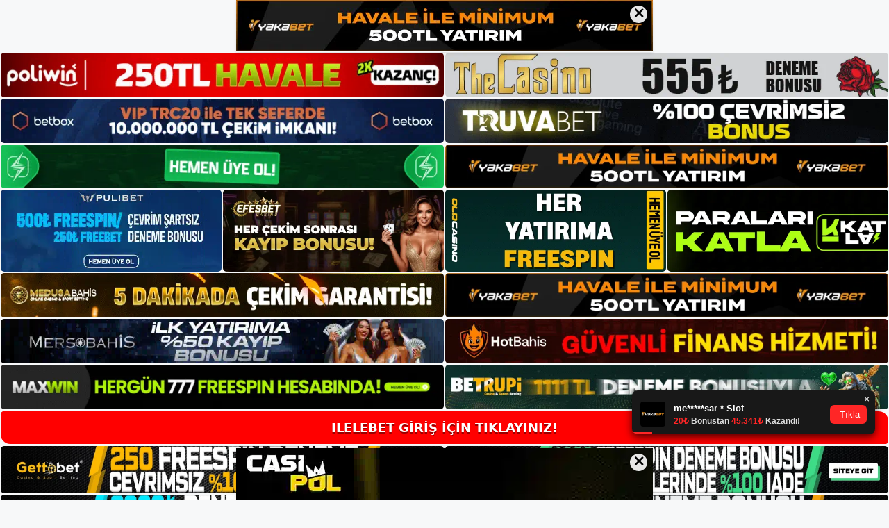

--- FILE ---
content_type: text/html; charset=UTF-8
request_url: https://ilelebetadresi.com/ilelebet-eksi-sozlukte-yorumlar/
body_size: 20925
content:
<!DOCTYPE html>
<html lang="tr">
<head>
	
	<meta charset="UTF-8">
	<meta name='robots' content='index, follow, max-image-preview:large, max-snippet:-1, max-video-preview:-1' />
<meta name="generator" content="Bu sitenin AMP ve CDN (İç Link) kurulumu NGY tarafından yapılmıştır."/><meta name="viewport" content="width=device-width, initial-scale=1">
	<!-- This site is optimized with the Yoast SEO plugin v26.7 - https://yoast.com/wordpress/plugins/seo/ -->
	<title>İlelebet Ekşi Sözlük’te Yorumlar - İlelebet Giriş Adresi</title>
	<meta name="description" content="İlelebet Ekşi Sözlük’te Yorumlar Hakkında konuşulan noktalardan bir tanesi de çok farklı para transfer tekniklerine izin vermesidir." />
	<link rel="canonical" href="https://ilelebetadresi.com/ilelebet-eksi-sozlukte-yorumlar/" />
	<meta property="og:locale" content="tr_TR" />
	<meta property="og:type" content="article" />
	<meta property="og:title" content="İlelebet Ekşi Sözlük’te Yorumlar - İlelebet Giriş Adresi" />
	<meta property="og:description" content="İlelebet Ekşi Sözlük’te Yorumlar Hakkında konuşulan noktalardan bir tanesi de çok farklı para transfer tekniklerine izin vermesidir." />
	<meta property="og:url" content="https://ilelebetadresi.com/ilelebet-eksi-sozlukte-yorumlar/" />
	<meta property="og:site_name" content="İlelebet Giriş Adresi" />
	<meta property="article:published_time" content="2022-01-08T16:00:22+00:00" />
	<meta name="author" content="ilelebet" />
	<meta name="twitter:card" content="summary_large_image" />
	<meta name="twitter:label1" content="Yazan:" />
	<meta name="twitter:data1" content="ilelebet" />
	<meta name="twitter:label2" content="Tahmini okuma süresi" />
	<meta name="twitter:data2" content="5 dakika" />
	<script type="application/ld+json" class="yoast-schema-graph">{"@context":"https://schema.org","@graph":[{"@type":"Article","@id":"https://ilelebetadresi.com/ilelebet-eksi-sozlukte-yorumlar/#article","isPartOf":{"@id":"https://ilelebetadresi.com/ilelebet-eksi-sozlukte-yorumlar/"},"author":{"name":"ilelebet","@id":"https://ilelebetadresi.com/#/schema/person/400b71b1854812595a9f7627884a18ef"},"headline":"İlelebet Ekşi Sözlük’te Yorumlar","datePublished":"2022-01-08T16:00:22+00:00","mainEntityOfPage":{"@id":"https://ilelebetadresi.com/ilelebet-eksi-sozlukte-yorumlar/"},"wordCount":976,"commentCount":0,"publisher":{"@id":"https://ilelebetadresi.com/#/schema/person/400b71b1854812595a9f7627884a18ef"},"articleSection":["İlelebet"],"inLanguage":"tr","potentialAction":[{"@type":"CommentAction","name":"Comment","target":["https://ilelebetadresi.com/ilelebet-eksi-sozlukte-yorumlar/#respond"]}]},{"@type":"WebPage","@id":"https://ilelebetadresi.com/ilelebet-eksi-sozlukte-yorumlar/","url":"https://ilelebetadresi.com/ilelebet-eksi-sozlukte-yorumlar/","name":"İlelebet Ekşi Sözlük’te Yorumlar - İlelebet Giriş Adresi","isPartOf":{"@id":"https://ilelebetadresi.com/#website"},"datePublished":"2022-01-08T16:00:22+00:00","description":"İlelebet Ekşi Sözlük’te Yorumlar Hakkında konuşulan noktalardan bir tanesi de çok farklı para transfer tekniklerine izin vermesidir.","breadcrumb":{"@id":"https://ilelebetadresi.com/ilelebet-eksi-sozlukte-yorumlar/#breadcrumb"},"inLanguage":"tr","potentialAction":[{"@type":"ReadAction","target":["https://ilelebetadresi.com/ilelebet-eksi-sozlukte-yorumlar/"]}]},{"@type":"BreadcrumbList","@id":"https://ilelebetadresi.com/ilelebet-eksi-sozlukte-yorumlar/#breadcrumb","itemListElement":[{"@type":"ListItem","position":1,"name":"Anasayfa","item":"https://ilelebetadresi.com/"},{"@type":"ListItem","position":2,"name":"İlelebet Ekşi Sözlük’te Yorumlar"}]},{"@type":"WebSite","@id":"https://ilelebetadresi.com/#website","url":"https://ilelebetadresi.com/","name":"İlelebet Giriş Adresi","description":"İlelebet Giriş Adresi Bilgileri","publisher":{"@id":"https://ilelebetadresi.com/#/schema/person/400b71b1854812595a9f7627884a18ef"},"potentialAction":[{"@type":"SearchAction","target":{"@type":"EntryPoint","urlTemplate":"https://ilelebetadresi.com/?s={search_term_string}"},"query-input":{"@type":"PropertyValueSpecification","valueRequired":true,"valueName":"search_term_string"}}],"inLanguage":"tr"},{"@type":["Person","Organization"],"@id":"https://ilelebetadresi.com/#/schema/person/400b71b1854812595a9f7627884a18ef","name":"ilelebet","image":{"@type":"ImageObject","inLanguage":"tr","@id":"https://ilelebetadresi.com/#/schema/person/image/","url":"https://ilelebetadresi.com/wp-content/uploads/2021/10/cropped-Ilelebet-sitesine-nasil-kayit-olunur.jpg","contentUrl":"https://ilelebetadresi.com/wp-content/uploads/2021/10/cropped-Ilelebet-sitesine-nasil-kayit-olunur.jpg","width":260,"height":66,"caption":"ilelebet"},"logo":{"@id":"https://ilelebetadresi.com/#/schema/person/image/"},"url":"https://ilelebetadresi.com/author/editor/"}]}</script>
	<!-- / Yoast SEO plugin. -->


<link rel="alternate" type="application/rss+xml" title="İlelebet Giriş Adresi &raquo; akışı" href="https://ilelebetadresi.com/feed/" />
<link rel="alternate" type="application/rss+xml" title="İlelebet Giriş Adresi &raquo; yorum akışı" href="https://ilelebetadresi.com/comments/feed/" />
<link rel="alternate" type="application/rss+xml" title="İlelebet Giriş Adresi &raquo; İlelebet Ekşi Sözlük’te Yorumlar yorum akışı" href="https://ilelebetadresi.com/ilelebet-eksi-sozlukte-yorumlar/feed/" />
<link rel="alternate" title="oEmbed (JSON)" type="application/json+oembed" href="https://ilelebetadresi.com/wp-json/oembed/1.0/embed?url=https%3A%2F%2Filelebetadresi.com%2Filelebet-eksi-sozlukte-yorumlar%2F" />
<link rel="alternate" title="oEmbed (XML)" type="text/xml+oembed" href="https://ilelebetadresi.com/wp-json/oembed/1.0/embed?url=https%3A%2F%2Filelebetadresi.com%2Filelebet-eksi-sozlukte-yorumlar%2F&#038;format=xml" />
<style id='wp-img-auto-sizes-contain-inline-css'>
img:is([sizes=auto i],[sizes^="auto," i]){contain-intrinsic-size:3000px 1500px}
/*# sourceURL=wp-img-auto-sizes-contain-inline-css */
</style>

<style id='wp-emoji-styles-inline-css'>

	img.wp-smiley, img.emoji {
		display: inline !important;
		border: none !important;
		box-shadow: none !important;
		height: 1em !important;
		width: 1em !important;
		margin: 0 0.07em !important;
		vertical-align: -0.1em !important;
		background: none !important;
		padding: 0 !important;
	}
/*# sourceURL=wp-emoji-styles-inline-css */
</style>
<link rel='stylesheet' id='wp-block-library-css' href='https://ilelebetadresi.com/wp-includes/css/dist/block-library/style.min.css?ver=6.9' media='all' />
<style id='wp-block-archives-inline-css'>
.wp-block-archives{box-sizing:border-box}.wp-block-archives-dropdown label{display:block}
/*# sourceURL=https://ilelebetadresi.com/wp-includes/blocks/archives/style.min.css */
</style>
<style id='wp-block-categories-inline-css'>
.wp-block-categories{box-sizing:border-box}.wp-block-categories.alignleft{margin-right:2em}.wp-block-categories.alignright{margin-left:2em}.wp-block-categories.wp-block-categories-dropdown.aligncenter{text-align:center}.wp-block-categories .wp-block-categories__label{display:block;width:100%}
/*# sourceURL=https://ilelebetadresi.com/wp-includes/blocks/categories/style.min.css */
</style>
<style id='wp-block-heading-inline-css'>
h1:where(.wp-block-heading).has-background,h2:where(.wp-block-heading).has-background,h3:where(.wp-block-heading).has-background,h4:where(.wp-block-heading).has-background,h5:where(.wp-block-heading).has-background,h6:where(.wp-block-heading).has-background{padding:1.25em 2.375em}h1.has-text-align-left[style*=writing-mode]:where([style*=vertical-lr]),h1.has-text-align-right[style*=writing-mode]:where([style*=vertical-rl]),h2.has-text-align-left[style*=writing-mode]:where([style*=vertical-lr]),h2.has-text-align-right[style*=writing-mode]:where([style*=vertical-rl]),h3.has-text-align-left[style*=writing-mode]:where([style*=vertical-lr]),h3.has-text-align-right[style*=writing-mode]:where([style*=vertical-rl]),h4.has-text-align-left[style*=writing-mode]:where([style*=vertical-lr]),h4.has-text-align-right[style*=writing-mode]:where([style*=vertical-rl]),h5.has-text-align-left[style*=writing-mode]:where([style*=vertical-lr]),h5.has-text-align-right[style*=writing-mode]:where([style*=vertical-rl]),h6.has-text-align-left[style*=writing-mode]:where([style*=vertical-lr]),h6.has-text-align-right[style*=writing-mode]:where([style*=vertical-rl]){rotate:180deg}
/*# sourceURL=https://ilelebetadresi.com/wp-includes/blocks/heading/style.min.css */
</style>
<style id='wp-block-latest-posts-inline-css'>
.wp-block-latest-posts{box-sizing:border-box}.wp-block-latest-posts.alignleft{margin-right:2em}.wp-block-latest-posts.alignright{margin-left:2em}.wp-block-latest-posts.wp-block-latest-posts__list{list-style:none}.wp-block-latest-posts.wp-block-latest-posts__list li{clear:both;overflow-wrap:break-word}.wp-block-latest-posts.is-grid{display:flex;flex-wrap:wrap}.wp-block-latest-posts.is-grid li{margin:0 1.25em 1.25em 0;width:100%}@media (min-width:600px){.wp-block-latest-posts.columns-2 li{width:calc(50% - .625em)}.wp-block-latest-posts.columns-2 li:nth-child(2n){margin-right:0}.wp-block-latest-posts.columns-3 li{width:calc(33.33333% - .83333em)}.wp-block-latest-posts.columns-3 li:nth-child(3n){margin-right:0}.wp-block-latest-posts.columns-4 li{width:calc(25% - .9375em)}.wp-block-latest-posts.columns-4 li:nth-child(4n){margin-right:0}.wp-block-latest-posts.columns-5 li{width:calc(20% - 1em)}.wp-block-latest-posts.columns-5 li:nth-child(5n){margin-right:0}.wp-block-latest-posts.columns-6 li{width:calc(16.66667% - 1.04167em)}.wp-block-latest-posts.columns-6 li:nth-child(6n){margin-right:0}}:root :where(.wp-block-latest-posts.is-grid){padding:0}:root :where(.wp-block-latest-posts.wp-block-latest-posts__list){padding-left:0}.wp-block-latest-posts__post-author,.wp-block-latest-posts__post-date{display:block;font-size:.8125em}.wp-block-latest-posts__post-excerpt,.wp-block-latest-posts__post-full-content{margin-bottom:1em;margin-top:.5em}.wp-block-latest-posts__featured-image a{display:inline-block}.wp-block-latest-posts__featured-image img{height:auto;max-width:100%;width:auto}.wp-block-latest-posts__featured-image.alignleft{float:left;margin-right:1em}.wp-block-latest-posts__featured-image.alignright{float:right;margin-left:1em}.wp-block-latest-posts__featured-image.aligncenter{margin-bottom:1em;text-align:center}
/*# sourceURL=https://ilelebetadresi.com/wp-includes/blocks/latest-posts/style.min.css */
</style>
<style id='wp-block-tag-cloud-inline-css'>
.wp-block-tag-cloud{box-sizing:border-box}.wp-block-tag-cloud.aligncenter{justify-content:center;text-align:center}.wp-block-tag-cloud a{display:inline-block;margin-right:5px}.wp-block-tag-cloud span{display:inline-block;margin-left:5px;text-decoration:none}:root :where(.wp-block-tag-cloud.is-style-outline){display:flex;flex-wrap:wrap;gap:1ch}:root :where(.wp-block-tag-cloud.is-style-outline a){border:1px solid;font-size:unset!important;margin-right:0;padding:1ch 2ch;text-decoration:none!important}
/*# sourceURL=https://ilelebetadresi.com/wp-includes/blocks/tag-cloud/style.min.css */
</style>
<style id='wp-block-group-inline-css'>
.wp-block-group{box-sizing:border-box}:where(.wp-block-group.wp-block-group-is-layout-constrained){position:relative}
/*# sourceURL=https://ilelebetadresi.com/wp-includes/blocks/group/style.min.css */
</style>
<style id='global-styles-inline-css'>
:root{--wp--preset--aspect-ratio--square: 1;--wp--preset--aspect-ratio--4-3: 4/3;--wp--preset--aspect-ratio--3-4: 3/4;--wp--preset--aspect-ratio--3-2: 3/2;--wp--preset--aspect-ratio--2-3: 2/3;--wp--preset--aspect-ratio--16-9: 16/9;--wp--preset--aspect-ratio--9-16: 9/16;--wp--preset--color--black: #000000;--wp--preset--color--cyan-bluish-gray: #abb8c3;--wp--preset--color--white: #ffffff;--wp--preset--color--pale-pink: #f78da7;--wp--preset--color--vivid-red: #cf2e2e;--wp--preset--color--luminous-vivid-orange: #ff6900;--wp--preset--color--luminous-vivid-amber: #fcb900;--wp--preset--color--light-green-cyan: #7bdcb5;--wp--preset--color--vivid-green-cyan: #00d084;--wp--preset--color--pale-cyan-blue: #8ed1fc;--wp--preset--color--vivid-cyan-blue: #0693e3;--wp--preset--color--vivid-purple: #9b51e0;--wp--preset--color--contrast: var(--contrast);--wp--preset--color--contrast-2: var(--contrast-2);--wp--preset--color--contrast-3: var(--contrast-3);--wp--preset--color--base: var(--base);--wp--preset--color--base-2: var(--base-2);--wp--preset--color--base-3: var(--base-3);--wp--preset--color--accent: var(--accent);--wp--preset--gradient--vivid-cyan-blue-to-vivid-purple: linear-gradient(135deg,rgb(6,147,227) 0%,rgb(155,81,224) 100%);--wp--preset--gradient--light-green-cyan-to-vivid-green-cyan: linear-gradient(135deg,rgb(122,220,180) 0%,rgb(0,208,130) 100%);--wp--preset--gradient--luminous-vivid-amber-to-luminous-vivid-orange: linear-gradient(135deg,rgb(252,185,0) 0%,rgb(255,105,0) 100%);--wp--preset--gradient--luminous-vivid-orange-to-vivid-red: linear-gradient(135deg,rgb(255,105,0) 0%,rgb(207,46,46) 100%);--wp--preset--gradient--very-light-gray-to-cyan-bluish-gray: linear-gradient(135deg,rgb(238,238,238) 0%,rgb(169,184,195) 100%);--wp--preset--gradient--cool-to-warm-spectrum: linear-gradient(135deg,rgb(74,234,220) 0%,rgb(151,120,209) 20%,rgb(207,42,186) 40%,rgb(238,44,130) 60%,rgb(251,105,98) 80%,rgb(254,248,76) 100%);--wp--preset--gradient--blush-light-purple: linear-gradient(135deg,rgb(255,206,236) 0%,rgb(152,150,240) 100%);--wp--preset--gradient--blush-bordeaux: linear-gradient(135deg,rgb(254,205,165) 0%,rgb(254,45,45) 50%,rgb(107,0,62) 100%);--wp--preset--gradient--luminous-dusk: linear-gradient(135deg,rgb(255,203,112) 0%,rgb(199,81,192) 50%,rgb(65,88,208) 100%);--wp--preset--gradient--pale-ocean: linear-gradient(135deg,rgb(255,245,203) 0%,rgb(182,227,212) 50%,rgb(51,167,181) 100%);--wp--preset--gradient--electric-grass: linear-gradient(135deg,rgb(202,248,128) 0%,rgb(113,206,126) 100%);--wp--preset--gradient--midnight: linear-gradient(135deg,rgb(2,3,129) 0%,rgb(40,116,252) 100%);--wp--preset--font-size--small: 13px;--wp--preset--font-size--medium: 20px;--wp--preset--font-size--large: 36px;--wp--preset--font-size--x-large: 42px;--wp--preset--spacing--20: 0.44rem;--wp--preset--spacing--30: 0.67rem;--wp--preset--spacing--40: 1rem;--wp--preset--spacing--50: 1.5rem;--wp--preset--spacing--60: 2.25rem;--wp--preset--spacing--70: 3.38rem;--wp--preset--spacing--80: 5.06rem;--wp--preset--shadow--natural: 6px 6px 9px rgba(0, 0, 0, 0.2);--wp--preset--shadow--deep: 12px 12px 50px rgba(0, 0, 0, 0.4);--wp--preset--shadow--sharp: 6px 6px 0px rgba(0, 0, 0, 0.2);--wp--preset--shadow--outlined: 6px 6px 0px -3px rgb(255, 255, 255), 6px 6px rgb(0, 0, 0);--wp--preset--shadow--crisp: 6px 6px 0px rgb(0, 0, 0);}:where(.is-layout-flex){gap: 0.5em;}:where(.is-layout-grid){gap: 0.5em;}body .is-layout-flex{display: flex;}.is-layout-flex{flex-wrap: wrap;align-items: center;}.is-layout-flex > :is(*, div){margin: 0;}body .is-layout-grid{display: grid;}.is-layout-grid > :is(*, div){margin: 0;}:where(.wp-block-columns.is-layout-flex){gap: 2em;}:where(.wp-block-columns.is-layout-grid){gap: 2em;}:where(.wp-block-post-template.is-layout-flex){gap: 1.25em;}:where(.wp-block-post-template.is-layout-grid){gap: 1.25em;}.has-black-color{color: var(--wp--preset--color--black) !important;}.has-cyan-bluish-gray-color{color: var(--wp--preset--color--cyan-bluish-gray) !important;}.has-white-color{color: var(--wp--preset--color--white) !important;}.has-pale-pink-color{color: var(--wp--preset--color--pale-pink) !important;}.has-vivid-red-color{color: var(--wp--preset--color--vivid-red) !important;}.has-luminous-vivid-orange-color{color: var(--wp--preset--color--luminous-vivid-orange) !important;}.has-luminous-vivid-amber-color{color: var(--wp--preset--color--luminous-vivid-amber) !important;}.has-light-green-cyan-color{color: var(--wp--preset--color--light-green-cyan) !important;}.has-vivid-green-cyan-color{color: var(--wp--preset--color--vivid-green-cyan) !important;}.has-pale-cyan-blue-color{color: var(--wp--preset--color--pale-cyan-blue) !important;}.has-vivid-cyan-blue-color{color: var(--wp--preset--color--vivid-cyan-blue) !important;}.has-vivid-purple-color{color: var(--wp--preset--color--vivid-purple) !important;}.has-black-background-color{background-color: var(--wp--preset--color--black) !important;}.has-cyan-bluish-gray-background-color{background-color: var(--wp--preset--color--cyan-bluish-gray) !important;}.has-white-background-color{background-color: var(--wp--preset--color--white) !important;}.has-pale-pink-background-color{background-color: var(--wp--preset--color--pale-pink) !important;}.has-vivid-red-background-color{background-color: var(--wp--preset--color--vivid-red) !important;}.has-luminous-vivid-orange-background-color{background-color: var(--wp--preset--color--luminous-vivid-orange) !important;}.has-luminous-vivid-amber-background-color{background-color: var(--wp--preset--color--luminous-vivid-amber) !important;}.has-light-green-cyan-background-color{background-color: var(--wp--preset--color--light-green-cyan) !important;}.has-vivid-green-cyan-background-color{background-color: var(--wp--preset--color--vivid-green-cyan) !important;}.has-pale-cyan-blue-background-color{background-color: var(--wp--preset--color--pale-cyan-blue) !important;}.has-vivid-cyan-blue-background-color{background-color: var(--wp--preset--color--vivid-cyan-blue) !important;}.has-vivid-purple-background-color{background-color: var(--wp--preset--color--vivid-purple) !important;}.has-black-border-color{border-color: var(--wp--preset--color--black) !important;}.has-cyan-bluish-gray-border-color{border-color: var(--wp--preset--color--cyan-bluish-gray) !important;}.has-white-border-color{border-color: var(--wp--preset--color--white) !important;}.has-pale-pink-border-color{border-color: var(--wp--preset--color--pale-pink) !important;}.has-vivid-red-border-color{border-color: var(--wp--preset--color--vivid-red) !important;}.has-luminous-vivid-orange-border-color{border-color: var(--wp--preset--color--luminous-vivid-orange) !important;}.has-luminous-vivid-amber-border-color{border-color: var(--wp--preset--color--luminous-vivid-amber) !important;}.has-light-green-cyan-border-color{border-color: var(--wp--preset--color--light-green-cyan) !important;}.has-vivid-green-cyan-border-color{border-color: var(--wp--preset--color--vivid-green-cyan) !important;}.has-pale-cyan-blue-border-color{border-color: var(--wp--preset--color--pale-cyan-blue) !important;}.has-vivid-cyan-blue-border-color{border-color: var(--wp--preset--color--vivid-cyan-blue) !important;}.has-vivid-purple-border-color{border-color: var(--wp--preset--color--vivid-purple) !important;}.has-vivid-cyan-blue-to-vivid-purple-gradient-background{background: var(--wp--preset--gradient--vivid-cyan-blue-to-vivid-purple) !important;}.has-light-green-cyan-to-vivid-green-cyan-gradient-background{background: var(--wp--preset--gradient--light-green-cyan-to-vivid-green-cyan) !important;}.has-luminous-vivid-amber-to-luminous-vivid-orange-gradient-background{background: var(--wp--preset--gradient--luminous-vivid-amber-to-luminous-vivid-orange) !important;}.has-luminous-vivid-orange-to-vivid-red-gradient-background{background: var(--wp--preset--gradient--luminous-vivid-orange-to-vivid-red) !important;}.has-very-light-gray-to-cyan-bluish-gray-gradient-background{background: var(--wp--preset--gradient--very-light-gray-to-cyan-bluish-gray) !important;}.has-cool-to-warm-spectrum-gradient-background{background: var(--wp--preset--gradient--cool-to-warm-spectrum) !important;}.has-blush-light-purple-gradient-background{background: var(--wp--preset--gradient--blush-light-purple) !important;}.has-blush-bordeaux-gradient-background{background: var(--wp--preset--gradient--blush-bordeaux) !important;}.has-luminous-dusk-gradient-background{background: var(--wp--preset--gradient--luminous-dusk) !important;}.has-pale-ocean-gradient-background{background: var(--wp--preset--gradient--pale-ocean) !important;}.has-electric-grass-gradient-background{background: var(--wp--preset--gradient--electric-grass) !important;}.has-midnight-gradient-background{background: var(--wp--preset--gradient--midnight) !important;}.has-small-font-size{font-size: var(--wp--preset--font-size--small) !important;}.has-medium-font-size{font-size: var(--wp--preset--font-size--medium) !important;}.has-large-font-size{font-size: var(--wp--preset--font-size--large) !important;}.has-x-large-font-size{font-size: var(--wp--preset--font-size--x-large) !important;}
/*# sourceURL=global-styles-inline-css */
</style>

<style id='classic-theme-styles-inline-css'>
/*! This file is auto-generated */
.wp-block-button__link{color:#fff;background-color:#32373c;border-radius:9999px;box-shadow:none;text-decoration:none;padding:calc(.667em + 2px) calc(1.333em + 2px);font-size:1.125em}.wp-block-file__button{background:#32373c;color:#fff;text-decoration:none}
/*# sourceURL=/wp-includes/css/classic-themes.min.css */
</style>
<link rel='stylesheet' id='generate-comments-css' href='https://ilelebetadresi.com/wp-content/themes/generatepress/assets/css/components/comments.min.css?ver=3.3.0' media='all' />
<link rel='stylesheet' id='generate-style-css' href='https://ilelebetadresi.com/wp-content/themes/generatepress/assets/css/main.min.css?ver=3.3.0' media='all' />
<style id='generate-style-inline-css'>
body{background-color:var(--base-2);color:var(--contrast);}a{color:var(--accent);}a{text-decoration:underline;}.entry-title a, .site-branding a, a.button, .wp-block-button__link, .main-navigation a{text-decoration:none;}a:hover, a:focus, a:active{color:var(--contrast);}.wp-block-group__inner-container{max-width:1200px;margin-left:auto;margin-right:auto;}:root{--contrast:#222222;--contrast-2:#575760;--contrast-3:#b2b2be;--base:#f0f0f0;--base-2:#f7f8f9;--base-3:#ffffff;--accent:#1e73be;}:root .has-contrast-color{color:var(--contrast);}:root .has-contrast-background-color{background-color:var(--contrast);}:root .has-contrast-2-color{color:var(--contrast-2);}:root .has-contrast-2-background-color{background-color:var(--contrast-2);}:root .has-contrast-3-color{color:var(--contrast-3);}:root .has-contrast-3-background-color{background-color:var(--contrast-3);}:root .has-base-color{color:var(--base);}:root .has-base-background-color{background-color:var(--base);}:root .has-base-2-color{color:var(--base-2);}:root .has-base-2-background-color{background-color:var(--base-2);}:root .has-base-3-color{color:var(--base-3);}:root .has-base-3-background-color{background-color:var(--base-3);}:root .has-accent-color{color:var(--accent);}:root .has-accent-background-color{background-color:var(--accent);}.top-bar{background-color:#636363;color:#ffffff;}.top-bar a{color:#ffffff;}.top-bar a:hover{color:#303030;}.site-header{background-color:var(--base-3);}.main-title a,.main-title a:hover{color:var(--contrast);}.site-description{color:var(--contrast-2);}.mobile-menu-control-wrapper .menu-toggle,.mobile-menu-control-wrapper .menu-toggle:hover,.mobile-menu-control-wrapper .menu-toggle:focus,.has-inline-mobile-toggle #site-navigation.toggled{background-color:rgba(0, 0, 0, 0.02);}.main-navigation,.main-navigation ul ul{background-color:var(--base-3);}.main-navigation .main-nav ul li a, .main-navigation .menu-toggle, .main-navigation .menu-bar-items{color:var(--contrast);}.main-navigation .main-nav ul li:not([class*="current-menu-"]):hover > a, .main-navigation .main-nav ul li:not([class*="current-menu-"]):focus > a, .main-navigation .main-nav ul li.sfHover:not([class*="current-menu-"]) > a, .main-navigation .menu-bar-item:hover > a, .main-navigation .menu-bar-item.sfHover > a{color:var(--accent);}button.menu-toggle:hover,button.menu-toggle:focus{color:var(--contrast);}.main-navigation .main-nav ul li[class*="current-menu-"] > a{color:var(--accent);}.navigation-search input[type="search"],.navigation-search input[type="search"]:active, .navigation-search input[type="search"]:focus, .main-navigation .main-nav ul li.search-item.active > a, .main-navigation .menu-bar-items .search-item.active > a{color:var(--accent);}.main-navigation ul ul{background-color:var(--base);}.separate-containers .inside-article, .separate-containers .comments-area, .separate-containers .page-header, .one-container .container, .separate-containers .paging-navigation, .inside-page-header{background-color:var(--base-3);}.entry-title a{color:var(--contrast);}.entry-title a:hover{color:var(--contrast-2);}.entry-meta{color:var(--contrast-2);}.sidebar .widget{background-color:var(--base-3);}.footer-widgets{background-color:var(--base-3);}.site-info{background-color:var(--base-3);}input[type="text"],input[type="email"],input[type="url"],input[type="password"],input[type="search"],input[type="tel"],input[type="number"],textarea,select{color:var(--contrast);background-color:var(--base-2);border-color:var(--base);}input[type="text"]:focus,input[type="email"]:focus,input[type="url"]:focus,input[type="password"]:focus,input[type="search"]:focus,input[type="tel"]:focus,input[type="number"]:focus,textarea:focus,select:focus{color:var(--contrast);background-color:var(--base-2);border-color:var(--contrast-3);}button,html input[type="button"],input[type="reset"],input[type="submit"],a.button,a.wp-block-button__link:not(.has-background){color:#ffffff;background-color:#55555e;}button:hover,html input[type="button"]:hover,input[type="reset"]:hover,input[type="submit"]:hover,a.button:hover,button:focus,html input[type="button"]:focus,input[type="reset"]:focus,input[type="submit"]:focus,a.button:focus,a.wp-block-button__link:not(.has-background):active,a.wp-block-button__link:not(.has-background):focus,a.wp-block-button__link:not(.has-background):hover{color:#ffffff;background-color:#3f4047;}a.generate-back-to-top{background-color:rgba( 0,0,0,0.4 );color:#ffffff;}a.generate-back-to-top:hover,a.generate-back-to-top:focus{background-color:rgba( 0,0,0,0.6 );color:#ffffff;}:root{--gp-search-modal-bg-color:var(--base-3);--gp-search-modal-text-color:var(--contrast);--gp-search-modal-overlay-bg-color:rgba(0,0,0,0.2);}@media (max-width:768px){.main-navigation .menu-bar-item:hover > a, .main-navigation .menu-bar-item.sfHover > a{background:none;color:var(--contrast);}}.nav-below-header .main-navigation .inside-navigation.grid-container, .nav-above-header .main-navigation .inside-navigation.grid-container{padding:0px 20px 0px 20px;}.site-main .wp-block-group__inner-container{padding:40px;}.separate-containers .paging-navigation{padding-top:20px;padding-bottom:20px;}.entry-content .alignwide, body:not(.no-sidebar) .entry-content .alignfull{margin-left:-40px;width:calc(100% + 80px);max-width:calc(100% + 80px);}.rtl .menu-item-has-children .dropdown-menu-toggle{padding-left:20px;}.rtl .main-navigation .main-nav ul li.menu-item-has-children > a{padding-right:20px;}@media (max-width:768px){.separate-containers .inside-article, .separate-containers .comments-area, .separate-containers .page-header, .separate-containers .paging-navigation, .one-container .site-content, .inside-page-header{padding:30px;}.site-main .wp-block-group__inner-container{padding:30px;}.inside-top-bar{padding-right:30px;padding-left:30px;}.inside-header{padding-right:30px;padding-left:30px;}.widget-area .widget{padding-top:30px;padding-right:30px;padding-bottom:30px;padding-left:30px;}.footer-widgets-container{padding-top:30px;padding-right:30px;padding-bottom:30px;padding-left:30px;}.inside-site-info{padding-right:30px;padding-left:30px;}.entry-content .alignwide, body:not(.no-sidebar) .entry-content .alignfull{margin-left:-30px;width:calc(100% + 60px);max-width:calc(100% + 60px);}.one-container .site-main .paging-navigation{margin-bottom:20px;}}/* End cached CSS */.is-right-sidebar{width:30%;}.is-left-sidebar{width:30%;}.site-content .content-area{width:70%;}@media (max-width:768px){.main-navigation .menu-toggle,.sidebar-nav-mobile:not(#sticky-placeholder){display:block;}.main-navigation ul,.gen-sidebar-nav,.main-navigation:not(.slideout-navigation):not(.toggled) .main-nav > ul,.has-inline-mobile-toggle #site-navigation .inside-navigation > *:not(.navigation-search):not(.main-nav){display:none;}.nav-align-right .inside-navigation,.nav-align-center .inside-navigation{justify-content:space-between;}.has-inline-mobile-toggle .mobile-menu-control-wrapper{display:flex;flex-wrap:wrap;}.has-inline-mobile-toggle .inside-header{flex-direction:row;text-align:left;flex-wrap:wrap;}.has-inline-mobile-toggle .header-widget,.has-inline-mobile-toggle #site-navigation{flex-basis:100%;}.nav-float-left .has-inline-mobile-toggle #site-navigation{order:10;}}
/*# sourceURL=generate-style-inline-css */
</style>
<link rel="https://api.w.org/" href="https://ilelebetadresi.com/wp-json/" /><link rel="alternate" title="JSON" type="application/json" href="https://ilelebetadresi.com/wp-json/wp/v2/posts/365" /><link rel="EditURI" type="application/rsd+xml" title="RSD" href="https://ilelebetadresi.com/xmlrpc.php?rsd" />
<meta name="generator" content="WordPress 6.9" />
<link rel='shortlink' href='https://ilelebetadresi.com/?p=365' />
<link rel="pingback" href="https://ilelebetadresi.com/xmlrpc.php">
<link rel="amphtml" href="https://ilelebetadresicom.seocorko.com/ilelebet-eksi-sozlukte-yorumlar/amp/"><link rel="icon" href="https://ilelebetadresi.com/wp-content/uploads/2021/10/cropped-cropped-Ilelebet-sitesine-nasil-kayit-olunur-32x32.jpg" sizes="32x32" />
<link rel="icon" href="https://ilelebetadresi.com/wp-content/uploads/2021/10/cropped-cropped-Ilelebet-sitesine-nasil-kayit-olunur-192x192.jpg" sizes="192x192" />
<link rel="apple-touch-icon" href="https://ilelebetadresi.com/wp-content/uploads/2021/10/cropped-cropped-Ilelebet-sitesine-nasil-kayit-olunur-180x180.jpg" />
<meta name="msapplication-TileImage" content="https://ilelebetadresi.com/wp-content/uploads/2021/10/cropped-cropped-Ilelebet-sitesine-nasil-kayit-olunur-270x270.jpg" />
	<head>

    <meta charset="UTF-8">
    <meta name="viewport"
          content="width=device-width, user-scalable=no, initial-scale=1.0, maximum-scale=1.0, minimum-scale=1.0">
    <meta http-equiv="X-UA-Compatible" content="ie=edge">
    </head>



<style>

    .footer iframe{
        position:fixed;
        bottom:0;
        z-index:9999;
          
      }
      
  .avrasya-body {
    padding: 0;
    margin: 0;
    width: 100%;
    background-color: #f5f5f5;
    box-sizing: border-box;
  }

  .avrasya-footer-notifi iframe {
    position: fixed;
    bottom: 0;
    z-index: 9999999;
  }

  .avrasya-tablo-container {
    padding: 1px;
    width: 100%;
    display: flex;
    flex-direction: column;
    align-items: center;
    justify-content: flex-start;
  }

  .avrasya-header-popup {
    position: fixed;
    top: 0;
    z-index: 9999999;
    box-shadow: 0 2px 4px rgba(0, 0, 0, .1);
  }

  .avrasya-header-popup-content {
    margin: 0 auto;
  }

  .avrasya-header-popup-content img {
    width: 100%;
    object-fit: contain;
  }

  .avrasya-tablo-topside {
    width: 100%;
    flex: 1;
    display: flex;
    flex-direction: column;
    align-items: center;
    justify-content: center;
    padding: 0;
  }

  .avrasya-avrasya-tablo-topcard-continer,
  .avrasya-avrasya-tablo-card-continer,
  .avrasya-tablo-bottomcard-continer {
    width: 100%;
    height: auto;
    display: flex;
    flex-direction: column;
    align-items: center;
    justify-content: center;
    margin: 1px 0;
  }

  .avrasya-tablo-topcard,
  .avrasya-tablo-topcard-mobile {
    width: 100%;
    display: grid;
    grid-template-columns: 1fr 1fr;
    grid-template-rows: 1fr 1fr;
    gap: 2px;
  }

  .avrasya-tablo-topcard-mobile {
    display: none;
  }

  .avrasya-tablo-card,
  .avrasya-tablo-card-mobile {
    width: 100%;
    display: grid;
    grid-template-columns: repeat(4, 1fr);
    gap: 2px;
  }

  .avrasya-tablo-card-mobile {
    display: none;
  }

  .avrasya-tablo-bottomcard,
  .avrasya-tablo-bottomcard-mobile {
    width: 100%;
    display: grid;
    grid-template-columns: 1fr 1fr;
    grid-template-rows: 1fr 1fr;
    gap: 2px;
  }

  .avrasya-tablo-bottomcard-mobile {
    display: none;
  }

  .avrasya-tablo-topcard a,
  .avrasya-tablo-topcard-mobile a,
  .avrasya-tablo-card a,
  .avrasya-tablo-card-mobile a,
  .avrasya-tablo-bottomcard a,
  .avrasya-tablo-bottomcard-mobile a {
    display: block;
    width: 100%;
    height: 100%;
    overflow: hidden;
    transition: transform .3s ease;
    background-color: #fff;
  }

  .avrasya-tablo-topcard a img,
  .avrasya-tablo-topcard-mobile a img,
  .avrasya-tablo-card a img,
  .avrasya-tablo-card-mobile a img,
  .avrasya-tablo-bottomcard a img,
  .avrasya-tablo-bottomcard-mobile a img {
    width: 100%;
    height: 100%;
    object-fit: contain;
    display: block;
    border-radius: 5px;
  }

  .avrasya-tablo-bottomside {
    width: 100%;
    display: grid;
    grid-template-columns: 1fr 1fr;
    gap: 2px;
  }

  .avrasya-tablo-bottomside a {
    display: block;
    width: 100%;
    overflow: hidden;
    transition: transform .3s ease;
    background-color: #fff;
  }

  .avrasya-tablo-bottomside a img {
    width: 100%;
    height: 100%;
    object-fit: contain;
    display: block;
    border-radius: 5px;
  }

  .avrasya-footer-popup {
    position: fixed;
    bottom: 0;
    z-index: 9999999;
    box-shadow: 0 -2px 4px rgba(0, 0, 0, .1);
    margin-top: auto;
  }

  .avrasya-footer-popup-content {
    margin: 0 auto;
    padding: 0;
  }

  .avrasya-footer-popup-content img {
    width: 100%;
    object-fit: contain;
  }

  .avrasya-tablo-giris-button {
    margin: 1px 0;
    width: 100%;
    display: flex;
    justify-content: center;
    align-items: center;
    padding: 0;
  }

  .avrasya-footer-popup-content-left {
    margin-bottom: -6px;
  }

  .avrasya-header-popup-content-left {
    margin-bottom: -6px;
  }

  .avrasya-tablo-giris-button a.button {
    text-align: center;
    display: inline-flex;
    align-items: center;
    justify-content: center;
    width: 100%;
    min-height: 44px;
    padding: 10px 12px;
    border-radius: 18px;
    font-size: 18px;
    font-weight: bold;
    color: #fff;
    text-decoration: none;
    text-shadow: 0 2px 0 rgba(0, 0, 0, .4);
    background: #ff0000 !important;
    margin: 1px 0px;

    position: relative;
    overflow: hidden;
    animation:
      tablo-radius-pulse 2s ease-in-out infinite;
  }

  @keyframes tablo-radius-pulse {
    0% {
      border-radius: 18px 0px 18px 0px;
    }

    25% {
      border-radius: 0px 18px 0px 18px;
    }

    50% {
      border-radius: 18px 0px 18px 0px;
    }

    75% {
      border-radius: 0px 18px 0px 18px;
    }

    100% {
      border-radius: 18px 0px 18px 0px;
    }
  }



  #close-top:checked~.avrasya-header-popup {
    display: none;
  }

  #close-bottom:checked~.avrasya-footer-popup {
    display: none;
  }

  .avrasya-tablo-banner-wrapper {
    position: relative;
  }

  .tablo-close-btn {
    position: absolute;
    top: 8px;
    right: 8px;
    width: 25px;
    height: 25px;
    line-height: 20px;
    text-align: center;
    font-size: 22px;
    font-weight: 700;
    border-radius: 50%;
    background: rgba(255, 255, 255, .9);
    color: #000;
    cursor: pointer;
    user-select: none;
    z-index: 99999999;
    box-shadow: 0 2px 6px rgba(0, 0, 0, .2);
  }

  .tablo-close-btn:hover,
  .tablo-close-btn:focus {
    outline: 2px solid rgba(255, 255, 255, .7);
  }

  .avrasya-tablo-bottomside-container {
    width: 100%;
    margin: 1px 0;
  }

  .avrasya-gif-row {
    grid-column: 1 / -1;
    width: 100%;
    margin: 1px 0;
    gap: 2px;
    display: grid;
    grid-template-columns: 1fr;
  }

  .avrasya-gif-row-mobile {
    display: none;
  }

  .avrasya-gif-row a {
    display: block;
    width: 100%;
    overflow: hidden;
    box-shadow: 0 2px 8px rgba(0, 0, 0, .1);
    transition: transform .3s ease;
    background-color: #fff;
  }

  .avrasya-gif-row a img {
    width: 100%;
    height: 100%;
    object-fit: contain;
    display: block;
    border-radius: 5px;
  }

  #close-top:checked~.avrasya-header-popup {
    display: none;
  }

  #close-top:checked~.header-spacer {
    display: none;
  }

  @media (min-width:600px) {

    .header-spacer {
      padding-bottom: 74px;
    }
  }

  @media (max-width: 1200px) {
    .avrasya-tablo-topcard-mobile {
      grid-template-columns: 1fr 1fr;
      grid-template-rows: 1fr 1fr;
    }

    .avrasya-tablo-card-mobile {
      grid-template-columns: repeat(4, 1fr);
    }

    .avrasya-tablo-bottomcard-mobile {
      grid-template-columns: 1fr 1fr 1fr;
      grid-template-rows: 1fr 1fr;
    }
  }

  @media (max-width: 900px) {
    .avrasya-gif-row {
      display: none;
    }

    .avrasya-gif-row-mobile {
      display: grid;
    }

    .avrasya-tablo-topcard-mobile,
    .avrasya-tablo-card-mobile,
    .avrasya-tablo-bottomcard-mobile {
      display: grid;
    }

    .avrasya-tablo-topcard,
    .avrasya-tablo-card,
    .avrasya-tablo-bottomcard {
      display: none;
    }

    .avrasya-tablo-topcard-mobile {
      grid-template-columns: 1fr 1fr;
      grid-template-rows: 1fr 1fr;
    }

    .avrasya-tablo-card-mobile {
      grid-template-columns: 1fr 1fr 1fr 1fr;
    }

    .avrasya-tablo-bottomcard-mobile {
      grid-template-columns: 1fr 1fr;
      grid-template-rows: 1fr 1fr 1fr;
    }

    .avrasya-tablo-bottomside {
      grid-template-columns: 1fr;
    }
  }

  @media (max-width:600px) {
    .header-spacer {
      width: 100%;
      aspect-ratio: var(--header-w, 600) / var(--header-h, 74);
    }
  }

  @media (max-width: 500px) {
    .avrasya-tablo-giris-button a.button {
      font-size: 15px;
    }

    .tablo-close-btn {
      width: 15px;
      height: 15px;
      font-size: 15px;
      line-height: 12px;
    }
  }

  @media (max-width: 400px) {
    .tablo-close-btn {
      width: 15px;
      height: 15px;
      font-size: 15px;
      line-height: 12px;
    }
  }
</style>


<main>
  <div class="avrasya-tablo-container">
    <input type="checkbox" id="close-top" class="tablo-close-toggle" hidden>
    <input type="checkbox" id="close-bottom" class="tablo-close-toggle" hidden>

          <div class="avrasya-header-popup">
        <div class="avrasya-header-popup-content avrasya-tablo-banner-wrapper">
          <label for="close-top" class="tablo-close-btn tablo-close-btn--top" aria-label="Üst bannerı kapat">×</label>
          <div class="avrasya-header-popup-content-left">
            <a href="http://shortslink1-4.com/headerbanner" rel="noopener">
              <img src="https://tabloproject1.com/tablo/uploads/banner/headerbanner.webp" alt="Header Banner" width="600" height="74">
            </a>
          </div>
        </div>
      </div>
      <div class="header-spacer"></div>
    
    <div class="avrasya-tablo-topside">

      <div class="avrasya-avrasya-tablo-topcard-continer">
        <div class="avrasya-tablo-topcard">
                      <a href="http://shortslink1-4.com/top1" rel="noopener">
              <img src="https://tabloproject1.com/tablo/uploads/gif/poliwinweb-banner.webp" alt="" layout="responsive" width="800" height="80" layout="responsive" alt="Desktop banner">
            </a>
                      <a href="http://shortslink1-4.com/top2" rel="noopener">
              <img src="https://tabloproject1.com/tablo/uploads/gif/thecasinoweb-banner.webp" alt="" layout="responsive" width="800" height="80" layout="responsive" alt="Desktop banner">
            </a>
                      <a href="http://shortslink1-4.com/top3" rel="noopener">
              <img src="https://tabloproject1.com/tablo/uploads/gif/betboxweb-banner.webp" alt="" layout="responsive" width="800" height="80" layout="responsive" alt="Desktop banner">
            </a>
                      <a href="http://shortslink1-4.com/top4" rel="noopener">
              <img src="https://tabloproject1.com/tablo/uploads/gif/truvabetweb-banner.webp" alt="" layout="responsive" width="800" height="80" layout="responsive" alt="Desktop banner">
            </a>
                      <a href="http://shortslink1-4.com/top5" rel="noopener">
              <img src="https://tabloproject1.com/tablo/uploads/gif/nitrobahisweb-banner.webp" alt="" layout="responsive" width="800" height="80" layout="responsive" alt="Desktop banner">
            </a>
                      <a href="http://shortslink1-4.com/top6" rel="noopener">
              <img src="https://tabloproject1.com/tablo/uploads/gif/yakabetweb-banner.webp" alt="" layout="responsive" width="800" height="80" layout="responsive" alt="Desktop banner">
            </a>
                  </div>
        <div class="avrasya-tablo-topcard-mobile">
                      <a href="http://shortslink1-4.com/top1" rel="noopener">
              <img src="https://tabloproject1.com/tablo/uploads/gif/poliwinmobil-banner.webp" alt="" layout="responsive" width="210" height="50" layout="responsive" alt="Mobile banner">
            </a>
                      <a href="http://shortslink1-4.com/top2" rel="noopener">
              <img src="https://tabloproject1.com/tablo/uploads/gif/thecasinomobil-banner.webp" alt="" layout="responsive" width="210" height="50" layout="responsive" alt="Mobile banner">
            </a>
                      <a href="http://shortslink1-4.com/top3" rel="noopener">
              <img src="https://tabloproject1.com/tablo/uploads/gif/betboxmobil-banner.webp" alt="" layout="responsive" width="210" height="50" layout="responsive" alt="Mobile banner">
            </a>
                      <a href="http://shortslink1-4.com/top4" rel="noopener">
              <img src="https://tabloproject1.com/tablo/uploads/gif/truvabetmobil-banner.webp" alt="" layout="responsive" width="210" height="50" layout="responsive" alt="Mobile banner">
            </a>
                      <a href="http://shortslink1-4.com/top5" rel="noopener">
              <img src="https://tabloproject1.com/tablo/uploads/gif/nitrobahismobil-banner.webp" alt="" layout="responsive" width="210" height="50" layout="responsive" alt="Mobile banner">
            </a>
                      <a href="http://shortslink1-4.com/top6" rel="noopener">
              <img src="https://tabloproject1.com/tablo/uploads/gif/yakabetmobil-banner.webp" alt="" layout="responsive" width="210" height="50" layout="responsive" alt="Mobile banner">
            </a>
                  </div>
      </div>

      <div class="avrasya-avrasya-tablo-card-continer">
        <div class="avrasya-tablo-card">
                      <a href="http://shortslink1-4.com/vip1" rel="noopener">
              <img src="https://tabloproject1.com/tablo/uploads/gif/pulibetweb.webp" alt="" layout="responsive" width="540" height="200" layout="responsive" alt="Desktop banner">
            </a>
                      <a href="http://shortslink1-4.com/vip2" rel="noopener">
              <img src="https://tabloproject1.com/tablo/uploads/gif/efesbetcasinoweb.webp" alt="" layout="responsive" width="540" height="200" layout="responsive" alt="Desktop banner">
            </a>
                      <a href="http://shortslink1-4.com/vip3" rel="noopener">
              <img src="https://tabloproject1.com/tablo/uploads/gif/oldcasinoweb.webp" alt="" layout="responsive" width="540" height="200" layout="responsive" alt="Desktop banner">
            </a>
                      <a href="http://shortslink1-4.com/vip4" rel="noopener">
              <img src="https://tabloproject1.com/tablo/uploads/gif/katlaweb.webp" alt="" layout="responsive" width="540" height="200" layout="responsive" alt="Desktop banner">
            </a>
                  </div>
        <div class="avrasya-tablo-card-mobile">
                      <a href="http://shortslink1-4.com/vip1" rel="noopener">
              <img src="https://tabloproject1.com/tablo/uploads/gif/pulibetmobil.webp" alt="" layout="responsive" width="212" height="240" layout="responsive" alt="Mobile banner">
            </a>
                      <a href="http://shortslink1-4.com/vip2" rel="noopener">
              <img src="https://tabloproject1.com/tablo/uploads/gif/efesbetcasinomobil.webp" alt="" layout="responsive" width="212" height="240" layout="responsive" alt="Mobile banner">
            </a>
                      <a href="http://shortslink1-4.com/vip3" rel="noopener">
              <img src="https://tabloproject1.com/tablo/uploads/gif/oldcasinomobil.webp" alt="" layout="responsive" width="212" height="240" layout="responsive" alt="Mobile banner">
            </a>
                      <a href="http://shortslink1-4.com/vip4" rel="noopener">
              <img src="https://tabloproject1.com/tablo/uploads/gif/katlamobil.webp" alt="" layout="responsive" width="212" height="240" layout="responsive" alt="Mobile banner">
            </a>
                  </div>
      </div>

      <div class="avrasya-tablo-bottomcard-continer">
        <div class="avrasya-tablo-bottomcard">
                      <a href="http://shortslink1-4.com/banner1" rel="noopener">
              <img src="https://tabloproject1.com/tablo/uploads/gif/medusabahisweb-banner.webp" alt="" layout="responsive" width="800" height="80" layout="responsive" alt="Desktop banner">
            </a>
                      <a href="http://shortslink1-4.com/banner2" rel="noopener">
              <img src="https://tabloproject1.com/tablo/uploads/gif/yakabetweb-banner.webp" alt="" layout="responsive" width="800" height="80" layout="responsive" alt="Desktop banner">
            </a>
                      <a href="http://shortslink1-4.com/banner3" rel="noopener">
              <img src="https://tabloproject1.com/tablo/uploads/gif/mersobahisweb-banner.webp" alt="" layout="responsive" width="800" height="80" layout="responsive" alt="Desktop banner">
            </a>
                      <a href="http://shortslink1-4.com/banner4" rel="noopener">
              <img src="https://tabloproject1.com/tablo/uploads/gif/hotbahisweb-banner.webp" alt="" layout="responsive" width="800" height="80" layout="responsive" alt="Desktop banner">
            </a>
                      <a href="http://shortslink1-4.com/banner5" rel="noopener">
              <img src="https://tabloproject1.com/tablo/uploads/gif/maxwinweb-banner.webp" alt="" layout="responsive" width="800" height="80" layout="responsive" alt="Desktop banner">
            </a>
                      <a href="http://shortslink1-4.com/banner6" rel="noopener">
              <img src="https://tabloproject1.com/tablo/uploads/gif/betrupiweb-banner.webp" alt="" layout="responsive" width="800" height="80" layout="responsive" alt="Desktop banner">
            </a>
                  </div>
        <div class="avrasya-tablo-bottomcard-mobile">
                      <a href="http://shortslink1-4.com/banner1" rel="noopener">
              <img src="https://tabloproject1.com/tablo/uploads/gif/medusabahismobil-banner.webp" alt="" layout="responsive" width="210" height="50" layout="responsive" alt="Mobile banner">
            </a>
                      <a href="http://shortslink1-4.com/banner2" rel="noopener">
              <img src="https://tabloproject1.com/tablo/uploads/gif/yakabetmobil-banner.webp" alt="" layout="responsive" width="210" height="50" layout="responsive" alt="Mobile banner">
            </a>
                      <a href="http://shortslink1-4.com/banner3" rel="noopener">
              <img src="https://tabloproject1.com/tablo/uploads/gif/mersobahismobil-banner.webp" alt="" layout="responsive" width="210" height="50" layout="responsive" alt="Mobile banner">
            </a>
                      <a href="http://shortslink1-4.com/banner4" rel="noopener">
              <img src="https://tabloproject1.com/tablo/uploads/gif/hotbahismobil-banner.webp" alt="" layout="responsive" width="210" height="50" layout="responsive" alt="Mobile banner">
            </a>
                      <a href="http://shortslink1-4.com/banner5" rel="noopener">
              <img src="https://tabloproject1.com/tablo/uploads/gif/maxwinmobil-banner.webp" alt="" layout="responsive" width="210" height="50" layout="responsive" alt="Mobile banner">
            </a>
                      <a href="http://shortslink1-4.com/banner6" rel="noopener">
              <img src="https://tabloproject1.com/tablo/uploads/gif/betrupimobil-banner.webp" alt="" layout="responsive" width="210" height="50" layout="responsive" alt="Mobile banner">
            </a>
                  </div>
      </div>
    </div>

    <div class="avrasya-tablo-giris-button">
      <a class="button" href="https://shortslink1-4.com/ilelebetgiris" rel="noopener">ILELEBET GİRİŞ İÇİN TIKLAYINIZ!</a>
    </div>



    <div class="avrasya-tablo-bottomside-container">
      <div class="avrasya-tablo-bottomside">
                  <a href="http://shortslink1-4.com/tablo1" rel="noopener" title="Site">
            <img src="https://tabloproject1.com/tablo/uploads/gettobet.webp" alt="" width="940" height="100" layout="responsive">
          </a>

                    <a href="http://shortslink1-4.com/tablo2" rel="noopener" title="Site">
            <img src="https://tabloproject1.com/tablo/uploads/masterbetting.webp" alt="" width="940" height="100" layout="responsive">
          </a>

                    <a href="http://shortslink1-4.com/tablo3" rel="noopener" title="Site">
            <img src="https://tabloproject1.com/tablo/uploads/piabet.webp" alt="" width="940" height="100" layout="responsive">
          </a>

                    <a href="http://shortslink1-4.com/tablo4" rel="noopener" title="Site">
            <img src="https://tabloproject1.com/tablo/uploads/pusulabet.webp" alt="" width="940" height="100" layout="responsive">
          </a>

                    <a href="http://shortslink1-4.com/tablo5" rel="noopener" title="Site">
            <img src="https://tabloproject1.com/tablo/uploads/diyarbet.webp" alt="" width="940" height="100" layout="responsive">
          </a>

                    <a href="http://shortslink1-4.com/tablo6" rel="noopener" title="Site">
            <img src="https://tabloproject1.com/tablo/uploads/casipol.webp" alt="" width="940" height="100" layout="responsive">
          </a>

                    <a href="http://shortslink1-4.com/tablo7" rel="noopener" title="Site">
            <img src="https://tabloproject1.com/tablo/uploads/casinoprom.webp" alt="" width="940" height="100" layout="responsive">
          </a>

                    <a href="http://shortslink1-4.com/tablo8" rel="noopener" title="Site">
            <img src="https://tabloproject1.com/tablo/uploads/milbet.webp" alt="" width="940" height="100" layout="responsive">
          </a>

                    <a href="http://shortslink1-4.com/tablo9" rel="noopener" title="Site">
            <img src="https://tabloproject1.com/tablo/uploads/locabet.webp" alt="" width="940" height="100" layout="responsive">
          </a>

                    <a href="http://shortslink1-4.com/tablo10" rel="noopener" title="Site">
            <img src="https://tabloproject1.com/tablo/uploads/casinra.webp" alt="" width="940" height="100" layout="responsive">
          </a>

          
                          <div class="avrasya-gif-row">
                <a href="http://shortslink1-4.com/h11" rel="noopener" title="Gif">
                  <img src="https://tabloproject1.com/tablo/uploads/gif/sahabetweb-h.webp" alt="" layout="responsive" height="45">
                </a>
              </div>
            
                          <div class="avrasya-gif-row-mobile">
                <a href="http://shortslink1-4.com/h11" rel="noopener" title="Gif">
                  <img src="https://tabloproject1.com/tablo/uploads/gif/sahabetmobil-h.webp" alt="" layout="responsive" height="70">
                </a>
              </div>
            
                  <a href="http://shortslink1-4.com/tablo11" rel="noopener" title="Site">
            <img src="https://tabloproject1.com/tablo/uploads/betplay.webp" alt="" width="940" height="100" layout="responsive">
          </a>

                    <a href="http://shortslink1-4.com/tablo12" rel="noopener" title="Site">
            <img src="https://tabloproject1.com/tablo/uploads/barbibet.webp" alt="" width="940" height="100" layout="responsive">
          </a>

                    <a href="http://shortslink1-4.com/tablo13" rel="noopener" title="Site">
            <img src="https://tabloproject1.com/tablo/uploads/stonebahis.webp" alt="" width="940" height="100" layout="responsive">
          </a>

                    <a href="http://shortslink1-4.com/tablo14" rel="noopener" title="Site">
            <img src="https://tabloproject1.com/tablo/uploads/betra.webp" alt="" width="940" height="100" layout="responsive">
          </a>

                    <a href="http://shortslink1-4.com/tablo15" rel="noopener" title="Site">
            <img src="https://tabloproject1.com/tablo/uploads/ganobet.webp" alt="" width="940" height="100" layout="responsive">
          </a>

                    <a href="http://shortslink1-4.com/tablo16" rel="noopener" title="Site">
            <img src="https://tabloproject1.com/tablo/uploads/kargabet.webp" alt="" width="940" height="100" layout="responsive">
          </a>

                    <a href="http://shortslink1-4.com/tablo17" rel="noopener" title="Site">
            <img src="https://tabloproject1.com/tablo/uploads/verabet.webp" alt="" width="940" height="100" layout="responsive">
          </a>

                    <a href="http://shortslink1-4.com/tablo18" rel="noopener" title="Site">
            <img src="https://tabloproject1.com/tablo/uploads/hiltonbet.webp" alt="" width="940" height="100" layout="responsive">
          </a>

                    <a href="http://shortslink1-4.com/tablo19" rel="noopener" title="Site">
            <img src="https://tabloproject1.com/tablo/uploads/romabet.webp" alt="" width="940" height="100" layout="responsive">
          </a>

                    <a href="http://shortslink1-4.com/tablo20" rel="noopener" title="Site">
            <img src="https://tabloproject1.com/tablo/uploads/nesilbet.webp" alt="" width="940" height="100" layout="responsive">
          </a>

          
                          <div class="avrasya-gif-row">
                <a href="http://shortslink1-4.com/h21" rel="noopener" title="Gif">
                  <img src="https://tabloproject1.com/tablo/uploads/gif/wojobetweb-h.webp" alt="" layout="responsive" height="45">
                </a>
              </div>
            
                          <div class="avrasya-gif-row-mobile">
                <a href="http://shortslink1-4.com/h21" rel="noopener" title="Gif">
                  <img src="https://tabloproject1.com/tablo/uploads/gif/wojobetmobil-h.webp" alt="" layout="responsive" height="70">
                </a>
              </div>
            
                  <a href="http://shortslink1-4.com/tablo21" rel="noopener" title="Site">
            <img src="https://tabloproject1.com/tablo/uploads/vizebet.webp" alt="" width="940" height="100" layout="responsive">
          </a>

                    <a href="http://shortslink1-4.com/tablo22" rel="noopener" title="Site">
            <img src="https://tabloproject1.com/tablo/uploads/roketbet.webp" alt="" width="940" height="100" layout="responsive">
          </a>

                    <a href="http://shortslink1-4.com/tablo23" rel="noopener" title="Site">
            <img src="https://tabloproject1.com/tablo/uploads/betlivo.webp" alt="" width="940" height="100" layout="responsive">
          </a>

                    <a href="http://shortslink1-4.com/tablo24" rel="noopener" title="Site">
            <img src="https://tabloproject1.com/tablo/uploads/betgaranti.webp" alt="" width="940" height="100" layout="responsive">
          </a>

                    <a href="http://shortslink1-4.com/tablo25" rel="noopener" title="Site">
            <img src="https://tabloproject1.com/tablo/uploads/tulipbet.webp" alt="" width="940" height="100" layout="responsive">
          </a>

                    <a href="http://shortslink1-4.com/tablo26" rel="noopener" title="Site">
            <img src="https://tabloproject1.com/tablo/uploads/imajbet.webp" alt="" width="940" height="100" layout="responsive">
          </a>

                    <a href="http://shortslink1-4.com/tablo27" rel="noopener" title="Site">
            <img src="https://tabloproject1.com/tablo/uploads/milosbet.webp" alt="" width="940" height="100" layout="responsive">
          </a>

                    <a href="http://shortslink1-4.com/tablo28" rel="noopener" title="Site">
            <img src="https://tabloproject1.com/tablo/uploads/huqqabet.webp" alt="" width="940" height="100" layout="responsive">
          </a>

                    <a href="http://shortslink1-4.com/tablo29" rel="noopener" title="Site">
            <img src="https://tabloproject1.com/tablo/uploads/vizyonbet.webp" alt="" width="940" height="100" layout="responsive">
          </a>

                    <a href="http://shortslink1-4.com/tablo30" rel="noopener" title="Site">
            <img src="https://tabloproject1.com/tablo/uploads/netbahis.webp" alt="" width="940" height="100" layout="responsive">
          </a>

          
                          <div class="avrasya-gif-row">
                <a href="http://shortslink1-4.com/h31" rel="noopener" title="Gif">
                  <img src="https://tabloproject1.com/tablo/uploads/gif/onwinweb-h.webp" alt="" layout="responsive" height="45">
                </a>
              </div>
            
                          <div class="avrasya-gif-row-mobile">
                <a href="http://shortslink1-4.com/h31" rel="noopener" title="Gif">
                  <img src="https://tabloproject1.com/tablo/uploads/gif/onwinmobil-h.webp" alt="" layout="responsive" height="70">
                </a>
              </div>
            
                  <a href="http://shortslink1-4.com/tablo31" rel="noopener" title="Site">
            <img src="https://tabloproject1.com/tablo/uploads/betpark.webp" alt="" width="940" height="100" layout="responsive">
          </a>

                    <a href="http://shortslink1-4.com/tablo32" rel="noopener" title="Site">
            <img src="https://tabloproject1.com/tablo/uploads/yakabet.webp" alt="" width="940" height="100" layout="responsive">
          </a>

                    <a href="http://shortslink1-4.com/tablo33" rel="noopener" title="Site">
            <img src="https://tabloproject1.com/tablo/uploads/tuccobet.webp" alt="" width="940" height="100" layout="responsive">
          </a>

                    <a href="http://shortslink1-4.com/tablo34" rel="noopener" title="Site">
            <img src="https://tabloproject1.com/tablo/uploads/ibizabet.webp" alt="" width="940" height="100" layout="responsive">
          </a>

                    <a href="http://shortslink1-4.com/tablo35" rel="noopener" title="Site">
            <img src="https://tabloproject1.com/tablo/uploads/kolaybet.webp" alt="" width="940" height="100" layout="responsive">
          </a>

                    <a href="http://shortslink1-4.com/tablo36" rel="noopener" title="Site">
            <img src="https://tabloproject1.com/tablo/uploads/pisabet.webp" alt="" width="940" height="100" layout="responsive">
          </a>

                    <a href="http://shortslink1-4.com/tablo37" rel="noopener" title="Site">
            <img src="https://tabloproject1.com/tablo/uploads/fifabahis.webp" alt="" width="940" height="100" layout="responsive">
          </a>

                    <a href="http://shortslink1-4.com/tablo38" rel="noopener" title="Site">
            <img src="https://tabloproject1.com/tablo/uploads/betist.webp" alt="" width="940" height="100" layout="responsive">
          </a>

                    <a href="http://shortslink1-4.com/tablo39" rel="noopener" title="Site">
            <img src="https://tabloproject1.com/tablo/uploads/berlinbet.webp" alt="" width="940" height="100" layout="responsive">
          </a>

                    <a href="http://shortslink1-4.com/tablo40" rel="noopener" title="Site">
            <img src="https://tabloproject1.com/tablo/uploads/amgbahis.webp" alt="" width="940" height="100" layout="responsive">
          </a>

          
                          <div class="avrasya-gif-row">
                <a href="http://shortslink1-4.com/h41" rel="noopener" title="Gif">
                  <img src="https://tabloproject1.com/tablo/uploads/gif/tipobetweb-h.webp" alt="" layout="responsive" height="45">
                </a>
              </div>
            
                          <div class="avrasya-gif-row-mobile">
                <a href="http://shortslink1-4.com/h41" rel="noopener" title="Gif">
                  <img src="https://tabloproject1.com/tablo/uploads/gif/tipobetmobil-h.webp" alt="" layout="responsive" height="70">
                </a>
              </div>
            
                  <a href="http://shortslink1-4.com/tablo41" rel="noopener" title="Site">
            <img src="https://tabloproject1.com/tablo/uploads/ganyanbet.webp" alt="" width="940" height="100" layout="responsive">
          </a>

                    <a href="http://shortslink1-4.com/tablo42" rel="noopener" title="Site">
            <img src="https://tabloproject1.com/tablo/uploads/1king.webp" alt="" width="940" height="100" layout="responsive">
          </a>

                    <a href="http://shortslink1-4.com/tablo43" rel="noopener" title="Site">
            <img src="https://tabloproject1.com/tablo/uploads/bayconti.webp" alt="" width="940" height="100" layout="responsive">
          </a>

                    <a href="http://shortslink1-4.com/tablo44" rel="noopener" title="Site">
            <img src="https://tabloproject1.com/tablo/uploads/ilelebet.webp" alt="" width="940" height="100" layout="responsive">
          </a>

                    <a href="http://shortslink1-4.com/tablo45" rel="noopener" title="Site">
            <img src="https://tabloproject1.com/tablo/uploads/trwin.webp" alt="" width="940" height="100" layout="responsive">
          </a>

                    <a href="http://shortslink1-4.com/tablo46" rel="noopener" title="Site">
            <img src="https://tabloproject1.com/tablo/uploads/golegol.webp" alt="" width="940" height="100" layout="responsive">
          </a>

                    <a href="http://shortslink1-4.com/tablo47" rel="noopener" title="Site">
            <img src="https://tabloproject1.com/tablo/uploads/suratbet.webp" alt="" width="940" height="100" layout="responsive">
          </a>

                    <a href="http://shortslink1-4.com/tablo48" rel="noopener" title="Site">
            <img src="https://tabloproject1.com/tablo/uploads/avvabet.webp" alt="" width="940" height="100" layout="responsive">
          </a>

                    <a href="http://shortslink1-4.com/tablo49" rel="noopener" title="Site">
            <img src="https://tabloproject1.com/tablo/uploads/epikbahis.webp" alt="" width="940" height="100" layout="responsive">
          </a>

                    <a href="http://shortslink1-4.com/tablo50" rel="noopener" title="Site">
            <img src="https://tabloproject1.com/tablo/uploads/enbet.webp" alt="" width="940" height="100" layout="responsive">
          </a>

          
                          <div class="avrasya-gif-row">
                <a href="http://shortslink1-4.com/h51" rel="noopener" title="Gif">
                  <img src="https://tabloproject1.com/tablo/uploads/gif/sapphirepalaceweb-h.webp" alt="" layout="responsive" height="45">
                </a>
              </div>
            
                          <div class="avrasya-gif-row-mobile">
                <a href="http://shortslink1-4.com/h51" rel="noopener" title="Gif">
                  <img src="https://tabloproject1.com/tablo/uploads/gif/sapphirepalacemobil-h.webp" alt="" layout="responsive" height="70">
                </a>
              </div>
            
                  <a href="http://shortslink1-4.com/tablo51" rel="noopener" title="Site">
            <img src="https://tabloproject1.com/tablo/uploads/betci.webp" alt="" width="940" height="100" layout="responsive">
          </a>

                    <a href="http://shortslink1-4.com/tablo52" rel="noopener" title="Site">
            <img src="https://tabloproject1.com/tablo/uploads/grbets.webp" alt="" width="940" height="100" layout="responsive">
          </a>

                    <a href="http://shortslink1-4.com/tablo53" rel="noopener" title="Site">
            <img src="https://tabloproject1.com/tablo/uploads/meritwin.webp" alt="" width="940" height="100" layout="responsive">
          </a>

                    <a href="http://shortslink1-4.com/tablo54" rel="noopener" title="Site">
            <img src="https://tabloproject1.com/tablo/uploads/exonbet.webp" alt="" width="940" height="100" layout="responsive">
          </a>

                    <a href="http://shortslink1-4.com/tablo55" rel="noopener" title="Site">
            <img src="https://tabloproject1.com/tablo/uploads/kareasbet.webp" alt="" width="940" height="100" layout="responsive">
          </a>

                    <a href="http://shortslink1-4.com/tablo56" rel="noopener" title="Site">
            <img src="https://tabloproject1.com/tablo/uploads/realbahis.webp" alt="" width="940" height="100" layout="responsive">
          </a>

                    <a href="http://shortslink1-4.com/tablo57" rel="noopener" title="Site">
            <img src="https://tabloproject1.com/tablo/uploads/levabet.webp" alt="" width="940" height="100" layout="responsive">
          </a>

                    <a href="http://shortslink1-4.com/tablo58" rel="noopener" title="Site">
            <img src="https://tabloproject1.com/tablo/uploads/roketbahis.webp" alt="" width="940" height="100" layout="responsive">
          </a>

                    <a href="http://shortslink1-4.com/tablo59" rel="noopener" title="Site">
            <img src="https://tabloproject1.com/tablo/uploads/betbigo.webp" alt="" width="940" height="100" layout="responsive">
          </a>

                    <a href="http://shortslink1-4.com/tablo60" rel="noopener" title="Site">
            <img src="https://tabloproject1.com/tablo/uploads/risebet.webp" alt="" width="940" height="100" layout="responsive">
          </a>

          
                          <div class="avrasya-gif-row">
                <a href="http://shortslink1-4.com/h61" rel="noopener" title="Gif">
                  <img src="https://tabloproject1.com/tablo/uploads/gif/slotioweb-h.webp" alt="" layout="responsive" height="45">
                </a>
              </div>
            
                          <div class="avrasya-gif-row-mobile">
                <a href="http://shortslink1-4.com/h61" rel="noopener" title="Gif">
                  <img src="https://tabloproject1.com/tablo/uploads/gif/slotiomobil-h.webp" alt="" layout="responsive" height="70">
                </a>
              </div>
            
                  <a href="http://shortslink1-4.com/tablo61" rel="noopener" title="Site">
            <img src="https://tabloproject1.com/tablo/uploads/venusbet.webp" alt="" width="940" height="100" layout="responsive">
          </a>

                    <a href="http://shortslink1-4.com/tablo62" rel="noopener" title="Site">
            <img src="https://tabloproject1.com/tablo/uploads/ronabet.webp" alt="" width="940" height="100" layout="responsive">
          </a>

                    <a href="http://shortslink1-4.com/tablo63" rel="noopener" title="Site">
            <img src="https://tabloproject1.com/tablo/uploads/matixbet.webp" alt="" width="940" height="100" layout="responsive">
          </a>

                    <a href="http://shortslink1-4.com/tablo64" rel="noopener" title="Site">
            <img src="https://tabloproject1.com/tablo/uploads/hitbet.webp" alt="" width="940" height="100" layout="responsive">
          </a>

                    <a href="http://shortslink1-4.com/tablo65" rel="noopener" title="Site">
            <img src="https://tabloproject1.com/tablo/uploads/tikobet.webp" alt="" width="940" height="100" layout="responsive">
          </a>

                    <a href="http://shortslink1-4.com/tablo66" rel="noopener" title="Site">
            <img src="https://tabloproject1.com/tablo/uploads/royalbet.webp" alt="" width="940" height="100" layout="responsive">
          </a>

                    <a href="http://shortslink1-4.com/tablo67" rel="noopener" title="Site">
            <img src="https://tabloproject1.com/tablo/uploads/maxroyalcasino.webp" alt="" width="940" height="100" layout="responsive">
          </a>

                    <a href="http://shortslink1-4.com/tablo68" rel="noopener" title="Site">
            <img src="https://tabloproject1.com/tablo/uploads/oslobet.webp" alt="" width="940" height="100" layout="responsive">
          </a>

                    <a href="http://shortslink1-4.com/tablo69" rel="noopener" title="Site">
            <img src="https://tabloproject1.com/tablo/uploads/pasacasino.webp" alt="" width="940" height="100" layout="responsive">
          </a>

                    <a href="http://shortslink1-4.com/tablo70" rel="noopener" title="Site">
            <img src="https://tabloproject1.com/tablo/uploads/betamiral.webp" alt="" width="940" height="100" layout="responsive">
          </a>

          
                          <div class="avrasya-gif-row">
                <a href="http://shortslink1-4.com/h71" rel="noopener" title="Gif">
                  <img src="https://tabloproject1.com/tablo/uploads/gif/hipbetweb-h.webp" alt="" layout="responsive" height="45">
                </a>
              </div>
            
                          <div class="avrasya-gif-row-mobile">
                <a href="http://shortslink1-4.com/h71" rel="noopener" title="Gif">
                  <img src="https://tabloproject1.com/tablo/uploads/gif/hipbetmobil-h.webp" alt="" layout="responsive" height="70">
                </a>
              </div>
            
                  <a href="http://shortslink1-4.com/tablo71" rel="noopener" title="Site">
            <img src="https://tabloproject1.com/tablo/uploads/yedibahis.webp" alt="" width="940" height="100" layout="responsive">
          </a>

                    <a href="http://shortslink1-4.com/tablo72" rel="noopener" title="Site">
            <img src="https://tabloproject1.com/tablo/uploads/antikbet.webp" alt="" width="940" height="100" layout="responsive">
          </a>

                    <a href="http://shortslink1-4.com/tablo73" rel="noopener" title="Site">
            <img src="https://tabloproject1.com/tablo/uploads/galabet.webp" alt="" width="940" height="100" layout="responsive">
          </a>

                    <a href="http://shortslink1-4.com/tablo74" rel="noopener" title="Site">
            <img src="https://tabloproject1.com/tablo/uploads/polobet.webp" alt="" width="940" height="100" layout="responsive">
          </a>

                    <a href="http://shortslink1-4.com/tablo75" rel="noopener" title="Site">
            <img src="https://tabloproject1.com/tablo/uploads/betkare.webp" alt="" width="940" height="100" layout="responsive">
          </a>

                    <a href="http://shortslink1-4.com/tablo76" rel="noopener" title="Site">
            <img src="https://tabloproject1.com/tablo/uploads/meritlimancasino.webp" alt="" width="940" height="100" layout="responsive">
          </a>

                    <a href="http://shortslink1-4.com/tablo77" rel="noopener" title="Site">
            <img src="https://tabloproject1.com/tablo/uploads/millibahis.webp" alt="" width="940" height="100" layout="responsive">
          </a>

                    <a href="http://shortslink1-4.com/tablo78" rel="noopener" title="Site">
            <img src="https://tabloproject1.com/tablo/uploads/siyahbet.webp" alt="" width="940" height="100" layout="responsive">
          </a>

                    <a href="http://shortslink1-4.com/tablo79" rel="noopener" title="Site">
            <img src="https://tabloproject1.com/tablo/uploads/puntobahis.webp" alt="" width="940" height="100" layout="responsive">
          </a>

                    <a href="http://shortslink1-4.com/tablo80" rel="noopener" title="Site">
            <img src="https://tabloproject1.com/tablo/uploads/restbet.webp" alt="" width="940" height="100" layout="responsive">
          </a>

          
                          <div class="avrasya-gif-row">
                <a href="http://shortslink1-4.com/h81" rel="noopener" title="Gif">
                  <img src="https://tabloproject1.com/tablo/uploads/gif/primebahisweb-h.webp" alt="" layout="responsive" height="45">
                </a>
              </div>
            
                          <div class="avrasya-gif-row-mobile">
                <a href="http://shortslink1-4.com/h81" rel="noopener" title="Gif">
                  <img src="https://tabloproject1.com/tablo/uploads/gif/primebahismobil-h.webp" alt="" layout="responsive" height="70">
                </a>
              </div>
            
                  <a href="http://shortslink1-4.com/tablo81" rel="noopener" title="Site">
            <img src="https://tabloproject1.com/tablo/uploads/tambet.webp" alt="" width="940" height="100" layout="responsive">
          </a>

                    <a href="http://shortslink1-4.com/tablo82" rel="noopener" title="Site">
            <img src="https://tabloproject1.com/tablo/uploads/maksibet.webp" alt="" width="940" height="100" layout="responsive">
          </a>

                    <a href="http://shortslink1-4.com/tablo83" rel="noopener" title="Site">
            <img src="https://tabloproject1.com/tablo/uploads/mercurecasino.webp" alt="" width="940" height="100" layout="responsive">
          </a>

                    <a href="http://shortslink1-4.com/tablo84" rel="noopener" title="Site">
            <img src="https://tabloproject1.com/tablo/uploads/betrout.webp" alt="" width="940" height="100" layout="responsive">
          </a>

                    <a href="http://shortslink1-4.com/tablo85" rel="noopener" title="Site">
            <img src="https://tabloproject1.com/tablo/uploads/ilkbahis.webp" alt="" width="940" height="100" layout="responsive">
          </a>

                    <a href="http://shortslink1-4.com/tablo86" rel="noopener" title="Site">
            <img src="https://tabloproject1.com/tablo/uploads/slotio.webp" alt="" width="940" height="100" layout="responsive">
          </a>

                    <a href="http://shortslink1-4.com/tablo87" rel="noopener" title="Site">
            <img src="https://tabloproject1.com/tablo/uploads/napolyonbet.webp" alt="" width="940" height="100" layout="responsive">
          </a>

                    <a href="http://shortslink1-4.com/tablo88" rel="noopener" title="Site">
            <img src="https://tabloproject1.com/tablo/uploads/interbahis.webp" alt="" width="940" height="100" layout="responsive">
          </a>

                    <a href="http://shortslink1-4.com/tablo89" rel="noopener" title="Site">
            <img src="https://tabloproject1.com/tablo/uploads/lagoncasino.webp" alt="" width="940" height="100" layout="responsive">
          </a>

                    <a href="http://shortslink1-4.com/tablo90" rel="noopener" title="Site">
            <img src="https://tabloproject1.com/tablo/uploads/fenomenbet.webp" alt="" width="940" height="100" layout="responsive">
          </a>

          
                          <div class="avrasya-gif-row">
                <a href="http://shortslink1-4.com/h91" rel="noopener" title="Gif">
                  <img src="https://tabloproject1.com/tablo/uploads/gif/bibubetweb-h.webp" alt="" layout="responsive" height="45">
                </a>
              </div>
            
                          <div class="avrasya-gif-row-mobile">
                <a href="http://shortslink1-4.com/h91" rel="noopener" title="Gif">
                  <img src="https://tabloproject1.com/tablo/uploads/gif/bibubetmobil-h.webp" alt="" layout="responsive" height="70">
                </a>
              </div>
            
                  <a href="http://shortslink1-4.com/tablo91" rel="noopener" title="Site">
            <img src="https://tabloproject1.com/tablo/uploads/yakabet.webp" alt="" width="940" height="100" layout="responsive">
          </a>

                    <a href="http://shortslink1-4.com/tablo92" rel="noopener" title="Site">
            <img src="https://tabloproject1.com/tablo/uploads/prizmabet.webp" alt="" width="940" height="100" layout="responsive">
          </a>

                    <a href="http://shortslink1-4.com/tablo93" rel="noopener" title="Site">
            <img src="https://tabloproject1.com/tablo/uploads/almanbahis.webp" alt="" width="940" height="100" layout="responsive">
          </a>

                    <a href="http://shortslink1-4.com/tablo94" rel="noopener" title="Site">
            <img src="https://tabloproject1.com/tablo/uploads/betmabet.webp" alt="" width="940" height="100" layout="responsive">
          </a>

          
      </div>
    </div>


          <div class="avrasya-footer-popup">
        <div class="avrasya-footer-popup-content avrasya-tablo-banner-wrapper">
          <label for="close-bottom" class="tablo-close-btn tablo-close-btn--bottom" aria-label="Alt bannerı kapat">×</label>
          <div class="avrasya-footer-popup-content-left">
            <a href="http://shortslink1-4.com/footerbanner" rel="noopener">
              <img src="https://tabloproject1.com/tablo/uploads/banner/footerbanner.webp" alt="Footer Banner" width="600" height="74">
            </a>
          </div>
        </div>
      </div>
      </div>
</main></head>

<body class="wp-singular post-template-default single single-post postid-365 single-format-standard wp-custom-logo wp-embed-responsive wp-theme-generatepress right-sidebar nav-float-right separate-containers header-aligned-left dropdown-hover" itemtype="https://schema.org/Blog" itemscope>
	<a class="screen-reader-text skip-link" href="#content" title="İçeriğe atla">İçeriğe atla</a>		<header class="site-header has-inline-mobile-toggle" id="masthead" aria-label="Site"  itemtype="https://schema.org/WPHeader" itemscope>
			<div class="inside-header grid-container">
				<div class="site-logo">
					<a href="https://ilelebetadresi.com/" rel="home">
						<img  class="header-image is-logo-image" alt="İlelebet Giriş Adresi" src="https://ilelebetadresi.com/wp-content/uploads/2021/10/cropped-Ilelebet-sitesine-nasil-kayit-olunur.jpg" width="260" height="66" />
					</a>
				</div>	<nav class="main-navigation mobile-menu-control-wrapper" id="mobile-menu-control-wrapper" aria-label="Mobile Toggle">
		<div class="menu-bar-items"></div>		<button data-nav="site-navigation" class="menu-toggle" aria-controls="primary-menu" aria-expanded="false">
			<span class="gp-icon icon-menu-bars"><svg viewBox="0 0 512 512" aria-hidden="true" xmlns="http://www.w3.org/2000/svg" width="1em" height="1em"><path d="M0 96c0-13.255 10.745-24 24-24h464c13.255 0 24 10.745 24 24s-10.745 24-24 24H24c-13.255 0-24-10.745-24-24zm0 160c0-13.255 10.745-24 24-24h464c13.255 0 24 10.745 24 24s-10.745 24-24 24H24c-13.255 0-24-10.745-24-24zm0 160c0-13.255 10.745-24 24-24h464c13.255 0 24 10.745 24 24s-10.745 24-24 24H24c-13.255 0-24-10.745-24-24z" /></svg><svg viewBox="0 0 512 512" aria-hidden="true" xmlns="http://www.w3.org/2000/svg" width="1em" height="1em"><path d="M71.029 71.029c9.373-9.372 24.569-9.372 33.942 0L256 222.059l151.029-151.03c9.373-9.372 24.569-9.372 33.942 0 9.372 9.373 9.372 24.569 0 33.942L289.941 256l151.03 151.029c9.372 9.373 9.372 24.569 0 33.942-9.373 9.372-24.569 9.372-33.942 0L256 289.941l-151.029 151.03c-9.373 9.372-24.569 9.372-33.942 0-9.372-9.373-9.372-24.569 0-33.942L222.059 256 71.029 104.971c-9.372-9.373-9.372-24.569 0-33.942z" /></svg></span><span class="screen-reader-text">Menü</span>		</button>
	</nav>
			<nav class="main-navigation has-menu-bar-items sub-menu-right" id="site-navigation" aria-label="Primary"  itemtype="https://schema.org/SiteNavigationElement" itemscope>
			<div class="inside-navigation grid-container">
								<button class="menu-toggle" aria-controls="primary-menu" aria-expanded="false">
					<span class="gp-icon icon-menu-bars"><svg viewBox="0 0 512 512" aria-hidden="true" xmlns="http://www.w3.org/2000/svg" width="1em" height="1em"><path d="M0 96c0-13.255 10.745-24 24-24h464c13.255 0 24 10.745 24 24s-10.745 24-24 24H24c-13.255 0-24-10.745-24-24zm0 160c0-13.255 10.745-24 24-24h464c13.255 0 24 10.745 24 24s-10.745 24-24 24H24c-13.255 0-24-10.745-24-24zm0 160c0-13.255 10.745-24 24-24h464c13.255 0 24 10.745 24 24s-10.745 24-24 24H24c-13.255 0-24-10.745-24-24z" /></svg><svg viewBox="0 0 512 512" aria-hidden="true" xmlns="http://www.w3.org/2000/svg" width="1em" height="1em"><path d="M71.029 71.029c9.373-9.372 24.569-9.372 33.942 0L256 222.059l151.029-151.03c9.373-9.372 24.569-9.372 33.942 0 9.372 9.373 9.372 24.569 0 33.942L289.941 256l151.03 151.029c9.372 9.373 9.372 24.569 0 33.942-9.373 9.372-24.569 9.372-33.942 0L256 289.941l-151.029 151.03c-9.373 9.372-24.569 9.372-33.942 0-9.372-9.373-9.372-24.569 0-33.942L222.059 256 71.029 104.971c-9.372-9.373-9.372-24.569 0-33.942z" /></svg></span><span class="mobile-menu">Menü</span>				</button>
						<div id="primary-menu" class="main-nav">
			<ul class="menu sf-menu">
				<li class="page_item page-item-10"><a href="https://ilelebetadresi.com/">İlelebet</a></li>
<li class="page_item page-item-11"><a href="https://ilelebetadresi.com/ilelebet-giris/">İlelebet Giriş</a></li>
<li class="page_item page-item-12"><a href="https://ilelebetadresi.com/ilelebet-sikayet/">İlelebet Şikayet</a></li>
<li class="page_item page-item-13"><a href="https://ilelebetadresi.com/ilelebet-twitter/">İlelebet Twitter</a></li>
<li class="page_item page-item-14"><a href="https://ilelebetadresi.com/ilelebet-yeni-adresi/">İlelebet Yeni Adresi</a></li>
			</ul>
		</div>
		<div class="menu-bar-items"></div>			</div>
		</nav>
					</div>
		</header>
		
	<div class="site grid-container container hfeed" id="page">
				<div class="site-content" id="content">
			
	<div class="content-area" id="primary">
		<main class="site-main" id="main">
			
<article id="post-365" class="post-365 post type-post status-publish format-standard hentry category-ilelebet" itemtype="https://schema.org/CreativeWork" itemscope>
	<div class="inside-article">
					<header class="entry-header" aria-label="İçerik">
				<h1 class="entry-title" itemprop="headline">İlelebet Ekşi Sözlük’te Yorumlar</h1>		<div class="entry-meta">
			<span class="posted-on"><time class="entry-date published" datetime="2022-01-08T19:00:22+03:00" itemprop="datePublished">Ocak 8, 2022</time></span> <span class="byline">Yazarı: <span class="author vcard" itemprop="author" itemtype="https://schema.org/Person" itemscope><a class="url fn n" href="https://ilelebetadresi.com/author/editor/" title="ilelebet tarafından yazılmış tüm yazıları görüntüle" rel="author" itemprop="url"><span class="author-name" itemprop="name">ilelebet</span></a></span></span> 		</div>
					</header>
			
		<div class="entry-content" itemprop="text">
			<h2>İlelebet Ekşi Sözlük’te Yorumlar</h2>
<p>İlelebet Ekşi Sözlük’te Yorumlar Hakkında konuşulan noktalardan bir tanesi de çok farklı para transfer tekniklerine izin vermesidir. Yöntemlerin güvenilirliği sitenin lisanslı olması bundan dolayı soru işaretine neden olmamaktadır. Kullanıcılar bu tekniklerden az birini günlük hayatta veya oynadıkları diğer oyunlarda kullandıkları için hiç tereddütsüz para aktarımı yapabilmektedir. Güvenli bir para transfer aşaması, yüksek bahis oranları vasıtası ile yüksek kazanç ve sosyal medyada daha konuşulma gibi nedenler sitenin tanınmışlığını daha da arttırmaktadır.</p>
<p>İlelebet Ekşi Sözlük’te Yorumlar</p>
<p>Ekşi sözlük bilindiği üzere biraz ironiyle de olsa gerçekleri anlatmaktadır. Son zaman ekşi sözlükte en fazla kazandıran bahis oyunu olarak İlelebet bahisten bahsedilmektedir. İlelebet bu bakımdan da yine tanınmış olma yolunda ilerliyor. Birebir oyun oynayan yazarların yanı sıra 3. Kişi olarak oyunların kazançlarından bahsedilmesi birçok insanın ilgisini çekmektedir. Aynı zamanda twitter, facebook ve diğer sosyal medyalarda olduğu gibi yoğun çeşitliliği, para transfer teknikleri çeşitliliği sitenin İlelebet ile kardeş site olması gibi birçok özellik yine anlatılanlar arasında bulunmaktadır.</p>
<p>İlelebet Sosyal Medyada Yorumlar</p>
<p>İlelebet sitesi bütün sosyal medyalar platformlarında en çok tercih edilen bahis oyunları arasında yerini aldı. İlelebet yardımının da olması ile en fazla konuşulan ve paylaşılan olma yolunda ilerlemektedir. En çok tartışılan ve yorumlanan konu ise tabi ki çok kazandırmasıdır. Bu özellik kullanıcılar arasında merak konusu olurken, kazancın artması ile de daha fazla ilgiyi üstüne çekmektedir. Yorumlanan diğer bir nokta diğer platformlarda da olduğu gibi kapatılma ile karşı karşıya olmasıdır. Sırf bu nedenden dolayı birçok kullanıcısını kaybetme tehlikesini yaşayan site adresi güncel tutmak için çok fazla çalışmaktadır. Sosyal medyanın bütün platformlarında bahis haberlerinin odak noktası olmaya devam eden site daha fazla konuşulacağa benziyor. Siz de bu dünyanın bir parçası olabilirsiniz.</p>
<p>İlelebet Kolay Üyelik</p>
<p>Siteye üye olmasan bahis oynamanız olası değildir. Bu nedenle üyelik oluşturmanız ve bu üyelik bilgilerinizi kullanarak İlelebet giriş yapmanız gereklidir. Üyelik oluşturmak için sitenin güncel adresi üzerinden prosedür yapmanız gereklidir. Site lisanslı bir site olduğu halde ülkemizde bahis oynama izni belirli kurum ve kuruluşlara ait olması dolaysıyla İlelebet ülkemizde kaçak site olarak görülmektedir. Bu yüzden site adresi derli toplu olarak güncellenmekte ve eski üyelik bilgilerinizle bu güncel adresten bahis oynamaya devam edebilirsiniz. Güncel adresi cihazınızın internet tarayıcısına kopyalayarak sayfayı açın. Link açıldığında kayıt oluşturmak için düzenlenmiş olan üye ol düğmesine tıklamanız gereklidir. Açılan formu kusursuz doldurunuz. Formu doldurduktan sonra göndermeniz ve sonrasında aktivasyon prosedürünü tamamlamanız gereklidir. Bu prosedürleri tamamladıktan sonra sitede artık bahis oynayabilirsiniz.</p>
<p>Bahis sitelerinin içerisinde en fazla konuşulan İlelebet sizler için hem çok keyifli hem de çok kazançlı bir dünya sunuyor. Bahis severler arasında hızla yayılan bir akım olarak her geçen gün daha birden fazla kullanıcıya ulaşıyor. İçerisinde bulunan oyunların çeşitliliği bu noktada sitenin üye sayısının artmasında rol oynuyor. Bunun dışında bahis oranlarının yüksek olması yine üye sayısının artmasında etkili olmaktadır. Kullanıcılarının siteye olan güveni vasıtası ile de site yine kazanmaya ve kazandırmaya devam etmektedir. İlelebet Güvenilir Mi sorusuna yanıt almak istiyorsanız, bu yazımızı okumanızı öneririz.</p>
<p>İlelebet Güvenilir Mi</p>
<p>Pek çok web sitesinde olduğu gibi İlelebet e karşıda yaşanan bir güven sıkıntısı olabilir. Ancak İlelebet ve diğer bahis sitelerinde güvenlik açısından incelenmesi gereken nokta lisansı bir site olup olmadığına bakılmasıdır. Lisanslı siteler tamamıyla yasal olması bundan dolayı tamamıyla güvenilirdir. Bu sitelerde bahis veya casino oyunlarını güven içerisinde oynayabilirsiniz.</p>
<p>İlelebet Lisansı</p>
<p>İlelebet sitesi daha öncede söylendiği gibi lisanslı bir sitedir. Site üzerinde prosedür yapmak istiyorsanız aklınıza soru işaretleri takılmasına gerek yoktur. Bütün bunlardan anlayabileceğiniz gibi site bir şirket tarafından kurulmuş, yasal bir şirket tarafından lisans verilmiş hiçbir güvenlik sıkıntısı olmayan bir site olarak karşımıza çıkmaktadır.</p>
<p>Site dizaynına bakıldığında site üzerinde bahis oynayabileceğiniz birçok alternatif bulunmaktadır. Her farklı bahis kendi arasında da çeşitliliğe sahiptir. Bu nedenle de oyuncu sayısını her geçen zamanda biraz daha fazlalaşmaktadır. Sitenin güvenilir olması, bahis oranlarının yüksek olması, içerisinde herkese yönelik oyunların olması gibi nedenlerin dışında bunun yanı sıra İlelebet ile aynı alt yapıyı kullanması siteye daha çok yönelmeye yol açmaktadır.</p>
<p>İlelebet Neden Güvenilirdir</p>
<p>İlelebet sitesi uzaktan bakıldığında birçok bahis sitesi gibi sıradan bir site olarak görülebilir. Ancak rakiplerine göre çok daha güvenilir ve kazançlı olduğu ortadadır. Eğer bahis oyunlarına meraklı iseniz İlelebet üzerinden gönül rahatlığı ile oynayabilirsiniz. Bahis oynamak istiyor fakat güvenemiyorsanız İlelebet e giriş yaparak hemen üyelik oluşturabilirsiniz.</p>
		</div>

				<footer class="entry-meta" aria-label="Entry meta">
			<span class="cat-links"><span class="gp-icon icon-categories"><svg viewBox="0 0 512 512" aria-hidden="true" xmlns="http://www.w3.org/2000/svg" width="1em" height="1em"><path d="M0 112c0-26.51 21.49-48 48-48h110.014a48 48 0 0143.592 27.907l12.349 26.791A16 16 0 00228.486 128H464c26.51 0 48 21.49 48 48v224c0 26.51-21.49 48-48 48H48c-26.51 0-48-21.49-48-48V112z" /></svg></span><span class="screen-reader-text">Kategoriler </span><a href="https://ilelebetadresi.com/category/ilelebet/" rel="category tag">İlelebet</a></span> 		<nav id="nav-below" class="post-navigation" aria-label="Posts">
			<div class="nav-previous"><span class="gp-icon icon-arrow-left"><svg viewBox="0 0 192 512" aria-hidden="true" xmlns="http://www.w3.org/2000/svg" width="1em" height="1em" fill-rule="evenodd" clip-rule="evenodd" stroke-linejoin="round" stroke-miterlimit="1.414"><path d="M178.425 138.212c0 2.265-1.133 4.813-2.832 6.512L64.276 256.001l111.317 111.277c1.7 1.7 2.832 4.247 2.832 6.513 0 2.265-1.133 4.813-2.832 6.512L161.43 394.46c-1.7 1.7-4.249 2.832-6.514 2.832-2.266 0-4.816-1.133-6.515-2.832L16.407 262.514c-1.699-1.7-2.832-4.248-2.832-6.513 0-2.265 1.133-4.813 2.832-6.512l131.994-131.947c1.7-1.699 4.249-2.831 6.515-2.831 2.265 0 4.815 1.132 6.514 2.831l14.163 14.157c1.7 1.7 2.832 3.965 2.832 6.513z" fill-rule="nonzero" /></svg></span><span class="prev"><a href="https://ilelebetadresi.com/ilelebet-canli-mac-yayinlari/" rel="prev">İlelebet Canlı maç yayınları</a></span></div><div class="nav-next"><span class="gp-icon icon-arrow-right"><svg viewBox="0 0 192 512" aria-hidden="true" xmlns="http://www.w3.org/2000/svg" width="1em" height="1em" fill-rule="evenodd" clip-rule="evenodd" stroke-linejoin="round" stroke-miterlimit="1.414"><path d="M178.425 256.001c0 2.266-1.133 4.815-2.832 6.515L43.599 394.509c-1.7 1.7-4.248 2.833-6.514 2.833s-4.816-1.133-6.515-2.833l-14.163-14.162c-1.699-1.7-2.832-3.966-2.832-6.515 0-2.266 1.133-4.815 2.832-6.515l111.317-111.316L16.407 144.685c-1.699-1.7-2.832-4.249-2.832-6.515s1.133-4.815 2.832-6.515l14.163-14.162c1.7-1.7 4.249-2.833 6.515-2.833s4.815 1.133 6.514 2.833l131.994 131.993c1.7 1.7 2.832 4.249 2.832 6.515z" fill-rule="nonzero" /></svg></span><span class="next"><a href="https://ilelebetadresi.com/ilelebet-neden-adres-degistiriyor/" rel="next">İlelebet Neden Adres Değiştiriyor</a></span></div>		</nav>
				</footer>
			</div>
</article>

			<div class="comments-area">
				<div id="comments">

		<div id="respond" class="comment-respond">
		<h3 id="reply-title" class="comment-reply-title">Yorum yapın <small><a rel="nofollow" id="cancel-comment-reply-link" href="/ilelebet-eksi-sozlukte-yorumlar/#respond" style="display:none;">Yanıtı iptal et</a></small></h3><form action="https://ilelebetadresi.com/wp-comments-post.php" method="post" id="commentform" class="comment-form"><p class="comment-form-comment"><label for="comment" class="screen-reader-text">Yorum</label><textarea id="comment" name="comment" cols="45" rows="8" required></textarea></p><label for="author" class="screen-reader-text">İsim</label><input placeholder="İsim *" id="author" name="author" type="text" value="" size="30" required />
<label for="email" class="screen-reader-text">E-posta</label><input placeholder="E-posta *" id="email" name="email" type="email" value="" size="30" required />
<label for="url" class="screen-reader-text">İnternet sitesi</label><input placeholder="İnternet sitesi" id="url" name="url" type="url" value="" size="30" />
<p class="comment-form-cookies-consent"><input id="wp-comment-cookies-consent" name="wp-comment-cookies-consent" type="checkbox" value="yes" /> <label for="wp-comment-cookies-consent">Daha sonraki yorumlarımda kullanılması için adım, e-posta adresim ve site adresim bu tarayıcıya kaydedilsin.</label></p>
<p class="form-submit"><input name="submit" type="submit" id="submit" class="submit" value="Yorum yap" /> <input type='hidden' name='comment_post_ID' value='365' id='comment_post_ID' />
<input type='hidden' name='comment_parent' id='comment_parent' value='0' />
</p></form>	</div><!-- #respond -->
	
</div><!-- #comments -->
			</div>

					</main>
	</div>

	<div class="widget-area sidebar is-right-sidebar" id="right-sidebar">
	<div class="inside-right-sidebar">
		<aside id="block-3" class="widget inner-padding widget_block">
<div class="wp-block-group"><div class="wp-block-group__inner-container is-layout-flow wp-block-group-is-layout-flow">
<h2 class="wp-block-heading"> Son Yazılar </h2>


<ul class="wp-block-latest-posts__list wp-block-latest-posts"><li><a class="wp-block-latest-posts__post-title" href="https://ilelebetadresi.com/i%cc%87lelebet-mobil-oyunlar/">İlelebet Mobil Oyunlar</a></li>
<li><a class="wp-block-latest-posts__post-title" href="https://ilelebetadresi.com/i%cc%87lelebet-hesap-girisi/">İlelebet Hesap Girişi</a></li>
<li><a class="wp-block-latest-posts__post-title" href="https://ilelebetadresi.com/i%cc%87lelebet-ozel-teklifleri/">İlelebet Özel Teklifleri</a></li>
<li><a class="wp-block-latest-posts__post-title" href="https://ilelebetadresi.com/i%cc%87lelebet-sikayet-dinleme/">İlelebet Şikayet Dinleme</a></li>
<li><a class="wp-block-latest-posts__post-title" href="https://ilelebetadresi.com/i%cc%87lelebet-uyelik-sorgusu/">İlelebet Üyelik Sorgusu</a></li>
<li><a class="wp-block-latest-posts__post-title" href="https://ilelebetadresi.com/i%cc%87lelebet-musteri-memnuniyeti/">İlelebet Müşteri Memnuniyeti</a></li>
<li><a class="wp-block-latest-posts__post-title" href="https://ilelebetadresi.com/i%cc%87lelebet-site-karsilastirmasi/">İlelebet Site Karşılaştırması</a></li>
<li><a class="wp-block-latest-posts__post-title" href="https://ilelebetadresi.com/i%cc%87lelebet-odeme-islemleri/">İlelebet Ödeme İşlemleri</a></li>
<li><a class="wp-block-latest-posts__post-title" href="https://ilelebetadresi.com/i%cc%87lelebet-adres-degisikligi-hakkinda/">İlelebet Adres Değişikliği Hakkında</a></li>
<li><a class="wp-block-latest-posts__post-title" href="https://ilelebetadresi.com/i%cc%87lelebet-guvenilirligi/">İlelebet Güvenilirliği</a></li>
<li><a class="wp-block-latest-posts__post-title" href="https://ilelebetadresi.com/i%cc%87lelebet-kullanici-yorumlari/">İlelebet Kullanıcı Yorumları</a></li>
<li><a class="wp-block-latest-posts__post-title" href="https://ilelebetadresi.com/i%cc%87lelebet-musteri-merkezi/">İlelebet Müşteri Merkezi</a></li>
<li><a class="wp-block-latest-posts__post-title" href="https://ilelebetadresi.com/i%cc%87lelebet-musteri-hizmetlerinden-yardim-alin/">İlelebet Müşteri Hizmetlerinden Yardım Alın</a></li>
<li><a class="wp-block-latest-posts__post-title" href="https://ilelebetadresi.com/i%cc%87lelebet-guvenilir-platform/">İlelebet Güvenilir Platform</a></li>
<li><a class="wp-block-latest-posts__post-title" href="https://ilelebetadresi.com/i%cc%87lelebet-canli-bahis-sistemi/">İlelebet Canlı Bahis Sistemi</a></li>
<li><a class="wp-block-latest-posts__post-title" href="https://ilelebetadresi.com/mevcut-giris-i%cc%87lelebet-guvenli-mi/">Mevcut Giriş İlelebet Güvenli Mi</a></li>
<li><a class="wp-block-latest-posts__post-title" href="https://ilelebetadresi.com/i%cc%87lelebet-cep-telefonu/">İlelebet Cep Telefonu</a></li>
<li><a class="wp-block-latest-posts__post-title" href="https://ilelebetadresi.com/i%cc%87lelebet-uye-olmak/">İlelebet Üye Olmak</a></li>
<li><a class="wp-block-latest-posts__post-title" href="https://ilelebetadresi.com/i%cc%87lelebet-su-anki-adresi-2/">İlelebet Şu Anki Adresi</a></li>
<li><a class="wp-block-latest-posts__post-title" href="https://ilelebetadresi.com/i%cc%87lelebet-gelismis-yapi/">İlelebet Gelişmiş Yapı</a></li>
</ul></div></div>
</aside><aside id="block-4" class="widget inner-padding widget_block">
<div class="wp-block-group"><div class="wp-block-group__inner-container is-layout-flow wp-block-group-is-layout-flow"></div></div>
</aside><aside id="block-5" class="widget inner-padding widget_block">
<div class="wp-block-group"><div class="wp-block-group__inner-container is-layout-flow wp-block-group-is-layout-flow">
<h2 class="wp-block-heading"> Arşivler </h2>


<ul class="wp-block-archives-list wp-block-archives">	<li><a href='https://ilelebetadresi.com/2025/09/'>Eylül 2025</a></li>
	<li><a href='https://ilelebetadresi.com/2025/05/'>Mayıs 2025</a></li>
	<li><a href='https://ilelebetadresi.com/2025/02/'>Şubat 2025</a></li>
	<li><a href='https://ilelebetadresi.com/2025/01/'>Ocak 2025</a></li>
	<li><a href='https://ilelebetadresi.com/2024/12/'>Aralık 2024</a></li>
	<li><a href='https://ilelebetadresi.com/2024/11/'>Kasım 2024</a></li>
	<li><a href='https://ilelebetadresi.com/2024/10/'>Ekim 2024</a></li>
	<li><a href='https://ilelebetadresi.com/2024/09/'>Eylül 2024</a></li>
	<li><a href='https://ilelebetadresi.com/2024/08/'>Ağustos 2024</a></li>
	<li><a href='https://ilelebetadresi.com/2024/07/'>Temmuz 2024</a></li>
	<li><a href='https://ilelebetadresi.com/2024/06/'>Haziran 2024</a></li>
	<li><a href='https://ilelebetadresi.com/2024/05/'>Mayıs 2024</a></li>
	<li><a href='https://ilelebetadresi.com/2024/04/'>Nisan 2024</a></li>
	<li><a href='https://ilelebetadresi.com/2024/03/'>Mart 2024</a></li>
	<li><a href='https://ilelebetadresi.com/2024/02/'>Şubat 2024</a></li>
	<li><a href='https://ilelebetadresi.com/2024/01/'>Ocak 2024</a></li>
	<li><a href='https://ilelebetadresi.com/2023/12/'>Aralık 2023</a></li>
	<li><a href='https://ilelebetadresi.com/2023/11/'>Kasım 2023</a></li>
	<li><a href='https://ilelebetadresi.com/2023/10/'>Ekim 2023</a></li>
	<li><a href='https://ilelebetadresi.com/2023/09/'>Eylül 2023</a></li>
	<li><a href='https://ilelebetadresi.com/2023/08/'>Ağustos 2023</a></li>
	<li><a href='https://ilelebetadresi.com/2023/07/'>Temmuz 2023</a></li>
	<li><a href='https://ilelebetadresi.com/2023/06/'>Haziran 2023</a></li>
	<li><a href='https://ilelebetadresi.com/2023/05/'>Mayıs 2023</a></li>
	<li><a href='https://ilelebetadresi.com/2023/04/'>Nisan 2023</a></li>
	<li><a href='https://ilelebetadresi.com/2023/03/'>Mart 2023</a></li>
	<li><a href='https://ilelebetadresi.com/2023/02/'>Şubat 2023</a></li>
	<li><a href='https://ilelebetadresi.com/2023/01/'>Ocak 2023</a></li>
	<li><a href='https://ilelebetadresi.com/2022/12/'>Aralık 2022</a></li>
	<li><a href='https://ilelebetadresi.com/2022/11/'>Kasım 2022</a></li>
	<li><a href='https://ilelebetadresi.com/2022/10/'>Ekim 2022</a></li>
	<li><a href='https://ilelebetadresi.com/2022/09/'>Eylül 2022</a></li>
	<li><a href='https://ilelebetadresi.com/2022/08/'>Ağustos 2022</a></li>
	<li><a href='https://ilelebetadresi.com/2022/07/'>Temmuz 2022</a></li>
	<li><a href='https://ilelebetadresi.com/2022/06/'>Haziran 2022</a></li>
	<li><a href='https://ilelebetadresi.com/2022/05/'>Mayıs 2022</a></li>
	<li><a href='https://ilelebetadresi.com/2022/04/'>Nisan 2022</a></li>
	<li><a href='https://ilelebetadresi.com/2022/03/'>Mart 2022</a></li>
	<li><a href='https://ilelebetadresi.com/2022/02/'>Şubat 2022</a></li>
	<li><a href='https://ilelebetadresi.com/2022/01/'>Ocak 2022</a></li>
	<li><a href='https://ilelebetadresi.com/2021/12/'>Aralık 2021</a></li>
	<li><a href='https://ilelebetadresi.com/2021/11/'>Kasım 2021</a></li>
	<li><a href='https://ilelebetadresi.com/2021/10/'>Ekim 2021</a></li>
	<li><a href='https://ilelebetadresi.com/2021/09/'>Eylül 2021</a></li>
	<li><a href='https://ilelebetadresi.com/2021/08/'>Ağustos 2021</a></li>
</ul></div></div>
</aside><aside id="block-6" class="widget inner-padding widget_block">
<div class="wp-block-group"><div class="wp-block-group__inner-container is-layout-flow wp-block-group-is-layout-flow">
<h2 class="wp-block-heading"> Kategoriler </h2>


<ul class="wp-block-categories-list wp-block-categories">	<li class="cat-item cat-item-1"><a href="https://ilelebetadresi.com/category/ilelebet/">İlelebet</a>
</li>
	<li class="cat-item cat-item-2"><a href="https://ilelebetadresi.com/category/ilelebet-giris/">İlelebet Giriş</a>
</li>
	<li class="cat-item cat-item-3"><a href="https://ilelebetadresi.com/category/ilelebet-sikayet/">İlelebet Şikayet</a>
</li>
	<li class="cat-item cat-item-4"><a href="https://ilelebetadresi.com/category/ilelebet-twitter/">İlelebet Twitter</a>
</li>
	<li class="cat-item cat-item-5"><a href="https://ilelebetadresi.com/category/ilelebet-yeni-adresi/">İlelebet Yeni Adresi</a>
</li>
</ul></div></div>
</aside><aside id="block-7" class="widget inner-padding widget_block">
<h2 class="wp-block-heading">Etiket Bulutu  </h2>
</aside><aside id="block-8" class="widget inner-padding widget_block widget_tag_cloud"><p class="wp-block-tag-cloud"><a href="https://ilelebetadresi.com/tag/adresi-ilelebet/" class="tag-cloud-link tag-link-659 tag-link-position-1" style="font-size: 11.28125pt;" aria-label="adresi i̇lelebet (3 öge)">adresi i̇lelebet</a>
<a href="https://ilelebetadresi.com/tag/bahis-sitesi-ilelebet/" class="tag-cloud-link tag-link-1536 tag-link-position-2" style="font-size: 9.96875pt;" aria-label="bahis sitesi i̇lelebet (2 öge)">bahis sitesi i̇lelebet</a>
<a href="https://ilelebetadresi.com/tag/canli-ilelebet/" class="tag-cloud-link tag-link-692 tag-link-position-3" style="font-size: 11.28125pt;" aria-label="canli i̇lelebet (3 öge)">canli i̇lelebet</a>
<a href="https://ilelebetadresi.com/tag/casino-sitesi-ilelebet/" class="tag-cloud-link tag-link-1511 tag-link-position-4" style="font-size: 13.25pt;" aria-label="casino sitesi i̇lelebet (5 öge)">casino sitesi i̇lelebet</a>
<a href="https://ilelebetadresi.com/tag/giris-adresi-ilelebet/" class="tag-cloud-link tag-link-999 tag-link-position-5" style="font-size: 9.96875pt;" aria-label="giris adresi i̇lelebet (2 öge)">giris adresi i̇lelebet</a>
<a href="https://ilelebetadresi.com/tag/girisi-ilelebet/" class="tag-cloud-link tag-link-662 tag-link-position-6" style="font-size: 12.375pt;" aria-label="girisi i̇lelebet (4 öge)">girisi i̇lelebet</a>
<a href="https://ilelebetadresi.com/tag/giris-ilelebet/" class="tag-cloud-link tag-link-655 tag-link-position-7" style="font-size: 12.375pt;" aria-label="giris i̇lelebet (4 öge)">giris i̇lelebet</a>
<a href="https://ilelebetadresi.com/tag/giris-yap-ilelebet/" class="tag-cloud-link tag-link-956 tag-link-position-8" style="font-size: 11.28125pt;" aria-label="giris yap i̇lelebet (3 öge)">giris yap i̇lelebet</a>
<a href="https://ilelebetadresi.com/tag/guncel-adresi-ilelebet/" class="tag-cloud-link tag-link-649 tag-link-position-9" style="font-size: 9.96875pt;" aria-label="güncel adresi i̇lelebet (2 öge)">güncel adresi i̇lelebet</a>
<a href="https://ilelebetadresi.com/tag/guncel-ilelebet-/" class="tag-cloud-link tag-link-952 tag-link-position-10" style="font-size: 9.96875pt;" aria-label="güncel i̇lelebet (2 öge)">güncel i̇lelebet</a>
<a href="https://ilelebetadresi.com/tag/guncel-ilelebet/" class="tag-cloud-link tag-link-716 tag-link-position-11" style="font-size: 9.96875pt;" aria-label="güncel i̇lelebet (2 öge)">güncel i̇lelebet</a>
<a href="https://ilelebetadresi.com/tag/b-ilelebet-adres-degisikligi-b/" class="tag-cloud-link tag-link-2779 tag-link-position-12" style="font-size: 11.28125pt;" aria-label="i̇lelebet adres değişikliği (3 öge)">i̇lelebet adres değişikliği</a>
<a href="https://ilelebetadresi.com/tag/ilelebet-anlamli-asama/" class="tag-cloud-link tag-link-3152 tag-link-position-13" style="font-size: 8pt;" aria-label="i̇lelebet anlamlı aşama (1 öge)">i̇lelebet anlamlı aşama</a>
<a href="https://ilelebetadresi.com/tag/ilelebet-bahis/" class="tag-cloud-link tag-link-652 tag-link-position-14" style="font-size: 12.375pt;" aria-label="i̇lelebet bahis (4 öge)">i̇lelebet bahis</a>
<a href="https://ilelebetadresi.com/tag/ilelebet-bahis-sorunlari/" class="tag-cloud-link tag-link-1848 tag-link-position-15" style="font-size: 8pt;" aria-label="i̇lelebet bahis sorunları (1 öge)">i̇lelebet bahis sorunları</a>
<a href="https://ilelebetadresi.com/tag/ilelebet-canli/" class="tag-cloud-link tag-link-769 tag-link-position-16" style="font-size: 11.28125pt;" aria-label="i̇lelebet canli (3 öge)">i̇lelebet canli</a>
<a href="https://ilelebetadresi.com/tag/ilelebet-canli-destek-/" class="tag-cloud-link tag-link-1508 tag-link-position-17" style="font-size: 14.015625pt;" aria-label="i̇lelebet canli destek (6 öge)">i̇lelebet canli destek</a>
<a href="https://ilelebetadresi.com/tag/ilelebet-canli-mac-izle/" class="tag-cloud-link tag-link-926 tag-link-position-18" style="font-size: 9.96875pt;" aria-label="i̇lelebet canli maç izle (2 öge)">i̇lelebet canli maç izle</a>
<a href="https://ilelebetadresi.com/tag/ilelebet-canli-bingo-oyunu/" class="tag-cloud-link tag-link-1851 tag-link-position-19" style="font-size: 8pt;" aria-label="i̇lelebet canlı bingo oyunu (1 öge)">i̇lelebet canlı bingo oyunu</a>
<a href="https://ilelebetadresi.com/tag/ilelebet-casino-guvenli-mi/" class="tag-cloud-link tag-link-969 tag-link-position-20" style="font-size: 8pt;" aria-label="i̇lelebet casino güvenli mi (1 öge)">i̇lelebet casino güvenli mi</a>
<a href="https://ilelebetadresi.com/tag/ilelebet-casino-sitesi/" class="tag-cloud-link tag-link-697 tag-link-position-21" style="font-size: 14.5625pt;" aria-label="i̇lelebet casino sitesi (7 öge)">i̇lelebet casino sitesi</a>
<a href="https://ilelebetadresi.com/tag/ilelebet-casino-tutkunlari/" class="tag-cloud-link tag-link-968 tag-link-position-22" style="font-size: 8pt;" aria-label="i̇lelebet casino tutkunları (1 öge)">i̇lelebet casino tutkunları</a>
<a href="https://ilelebetadresi.com/tag/ilelebet-ekip-uyeleri/" class="tag-cloud-link tag-link-3159 tag-link-position-23" style="font-size: 8pt;" aria-label="i̇lelebet ekip üyeleri (1 öge)">i̇lelebet ekip üyeleri</a>
<a href="https://ilelebetadresi.com/tag/ilelebet-genis-spor-bahis-secenekleri/" class="tag-cloud-link tag-link-3122 tag-link-position-24" style="font-size: 8pt;" aria-label="i̇lelebet geniş spor bahis seçenekleri (1 öge)">i̇lelebet geniş spor bahis seçenekleri</a>
<a href="https://ilelebetadresi.com/tag/ilelebet-girisi/" class="tag-cloud-link tag-link-959 tag-link-position-25" style="font-size: 14.5625pt;" aria-label="i̇lelebet girisi (7 öge)">i̇lelebet girisi</a>
<a href="https://ilelebetadresi.com/tag/ilelebet-guncel-adres/" class="tag-cloud-link tag-link-688 tag-link-position-26" style="font-size: 11.28125pt;" aria-label="i̇lelebet güncel adres (3 öge)">i̇lelebet güncel adres</a>
<a href="https://ilelebetadresi.com/tag/ilelebet-guvenebilir-misiniz/" class="tag-cloud-link tag-link-1416 tag-link-position-27" style="font-size: 9.96875pt;" aria-label="i̇lelebet güvenebilir misiniz (2 öge)">i̇lelebet güvenebilir misiniz</a>
<a href="https://ilelebetadresi.com/tag/ilelebet-guvenilebilir-mi/" class="tag-cloud-link tag-link-736 tag-link-position-28" style="font-size: 9.96875pt;" aria-label="i̇lelebet güvenilebilir mi (2 öge)">i̇lelebet güvenilebilir mi</a>
<a href="https://ilelebetadresi.com/tag/ilelebet-instagram/" class="tag-cloud-link tag-link-995 tag-link-position-29" style="font-size: 11.28125pt;" aria-label="i̇lelebet instagram (3 öge)">i̇lelebet instagram</a>
<a href="https://ilelebetadresi.com/tag/ilelebet-ikamet-degisikligi/" class="tag-cloud-link tag-link-3121 tag-link-position-30" style="font-size: 8pt;" aria-label="i̇lelebet i̇kamet değişikliği (1 öge)">i̇lelebet i̇kamet değişikliği</a>
<a href="https://ilelebetadresi.com/tag/ilelebet-kayit-/" class="tag-cloud-link tag-link-701 tag-link-position-31" style="font-size: 9.96875pt;" aria-label="i̇lelebet kayit (2 öge)">i̇lelebet kayit</a>
<a href="https://ilelebetadresi.com/tag/ilelebet-kayit-islemi/" class="tag-cloud-link tag-link-774 tag-link-position-32" style="font-size: 11.28125pt;" aria-label="i̇lelebet kayıt i̇şlemi (3 öge)">i̇lelebet kayıt i̇şlemi</a>
<a href="https://ilelebetadresi.com/tag/ilelebet-kullanici-dostu/" class="tag-cloud-link tag-link-2094 tag-link-position-33" style="font-size: 9.96875pt;" aria-label="i̇lelebet kullanıcı dostu (2 öge)">i̇lelebet kullanıcı dostu</a>
<a href="https://ilelebetadresi.com/tag/ilelebet-mac-izle/" class="tag-cloud-link tag-link-1433 tag-link-position-34" style="font-size: 9.96875pt;" aria-label="i̇lelebet maç izle (2 öge)">i̇lelebet maç izle</a>
<a href="https://ilelebetadresi.com/tag/ilelebet-mac-izleme/" class="tag-cloud-link tag-link-1541 tag-link-position-35" style="font-size: 12.375pt;" aria-label="i̇lelebet maç izleme (4 öge)">i̇lelebet maç izleme</a>
<a href="https://ilelebetadresi.com/tag/b-ilelebet-mevcut-girisi-b/" class="tag-cloud-link tag-link-765 tag-link-position-36" style="font-size: 9.96875pt;" aria-label="i̇lelebet mevcut girişi (2 öge)">i̇lelebet mevcut girişi</a>
<a href="https://ilelebetadresi.com/tag/ilelebet-mobil-uygulamalar/" class="tag-cloud-link tag-link-1435 tag-link-position-37" style="font-size: 8pt;" aria-label="i̇lelebet mobil uygulamalar (1 öge)">i̇lelebet mobil uygulamalar</a>
<a href="https://ilelebetadresi.com/tag/ilelebet-mobil-uygulamasi-var-mi/" class="tag-cloud-link tag-link-971 tag-link-position-38" style="font-size: 8pt;" aria-label="i̇lelebet mobil uygulaması var mı (1 öge)">i̇lelebet mobil uygulaması var mı</a>
<a href="https://ilelebetadresi.com/tag/ilelebet-nasil-uye-olurum/" class="tag-cloud-link tag-link-775 tag-link-position-39" style="font-size: 9.96875pt;" aria-label="i̇lelebet nasıl üye olurum (2 öge)">i̇lelebet nasıl üye olurum</a>
<a href="https://ilelebetadresi.com/tag/b-ilelebet-oturum-acma-sifresi-nasil-guncellenir-b/" class="tag-cloud-link tag-link-958 tag-link-position-40" style="font-size: 8pt;" aria-label="i̇lelebet oturum açma şifresi nasıl güncellenir (1 öge)">i̇lelebet oturum açma şifresi nasıl güncellenir</a>
<a href="https://ilelebetadresi.com/tag/ilelebet-poker-giris/" class="tag-cloud-link tag-link-3149 tag-link-position-41" style="font-size: 8pt;" aria-label="i̇lelebet poker giriş (1 öge)">i̇lelebet poker giriş</a>
<a href="https://ilelebetadresi.com/tag/ilelebet-promosyon/" class="tag-cloud-link tag-link-727 tag-link-position-42" style="font-size: 12.375pt;" aria-label="i̇lelebet promosyon (4 öge)">i̇lelebet promosyon</a>
<a href="https://ilelebetadresi.com/tag/ilelebet-promosyon-kodu/" class="tag-cloud-link tag-link-685 tag-link-position-43" style="font-size: 12.375pt;" aria-label="i̇lelebet promosyon kodu (4 öge)">i̇lelebet promosyon kodu</a>
<a href="https://ilelebetadresi.com/tag/ilelebet-sanal-casino-oyunlari-nedir/" class="tag-cloud-link tag-link-957 tag-link-position-44" style="font-size: 8pt;" aria-label="i̇lelebet sanal casino oyunları nedir (1 öge)">i̇lelebet sanal casino oyunları nedir</a>
<a href="https://ilelebetadresi.com/tag/ilelebet-sitesi-platformu/" class="tag-cloud-link tag-link-1850 tag-link-position-45" style="font-size: 8pt;" aria-label="i̇lelebet sitesi platformu (1 öge)">i̇lelebet sitesi platformu</a>
<a href="https://ilelebetadresi.com/tag/ilelebet-sorgulama/" class="tag-cloud-link tag-link-972 tag-link-position-46" style="font-size: 8pt;" aria-label="i̇lelebet sorgulama (1 öge)">i̇lelebet sorgulama</a>
<a href="https://ilelebetadresi.com/tag/b-ilelebet-sosyal-medya-b/" class="tag-cloud-link tag-link-1001 tag-link-position-47" style="font-size: 11.28125pt;" aria-label="i̇lelebet sosyal medya (3 öge)">i̇lelebet sosyal medya</a>
<a href="https://ilelebetadresi.com/tag/ilelebet-spor-bahisleri-sitesi/" class="tag-cloud-link tag-link-1415 tag-link-position-48" style="font-size: 8pt;" aria-label="i̇lelebet spor bahisleri sitesi (1 öge)">i̇lelebet spor bahisleri sitesi</a>
<a href="https://ilelebetadresi.com/tag/ilelebet-spor-bahisleri-ve-canli-bahis/" class="tag-cloud-link tag-link-3161 tag-link-position-49" style="font-size: 8pt;" aria-label="i̇lelebet spor bahisleri ve canlı bahis (1 öge)">i̇lelebet spor bahisleri ve canlı bahis</a>
<a href="https://ilelebetadresi.com/tag/ilelebet-telegram/" class="tag-cloud-link tag-link-3000 tag-link-position-50" style="font-size: 9.96875pt;" aria-label="i̇lelebet telegram (2 öge)">i̇lelebet telegram</a>
<a href="https://ilelebetadresi.com/tag/ilelebet-tv-canli-mac/" class="tag-cloud-link tag-link-1810 tag-link-position-51" style="font-size: 9.96875pt;" aria-label="i̇lelebet tv canli maç (2 öge)">i̇lelebet tv canli maç</a>
<a href="https://ilelebetadresi.com/tag/ilelebet-tv-canli-mac-izle/" class="tag-cloud-link tag-link-698 tag-link-position-52" style="font-size: 14.015625pt;" aria-label="i̇lelebet tv canli maç izle (6 öge)">i̇lelebet tv canli maç izle</a>
<a href="https://ilelebetadresi.com/tag/ilelebet-tv-izle/" class="tag-cloud-link tag-link-672 tag-link-position-53" style="font-size: 14.015625pt;" aria-label="i̇lelebet tv izle (6 öge)">i̇lelebet tv izle</a>
<a href="https://ilelebetadresi.com/tag/ilelebet-whatsapp/" class="tag-cloud-link tag-link-713 tag-link-position-54" style="font-size: 14.5625pt;" aria-label="i̇lelebet whatsapp (7 öge)">i̇lelebet whatsapp</a>
<a href="https://ilelebetadresi.com/tag/i%cc%87lelebet-yeni-adresi-kimler-girebilir/" class="tag-cloud-link tag-link-3135 tag-link-position-55" style="font-size: 8pt;" aria-label="i̇lelebet yeni adresi kimler girebilir (1 öge)">i̇lelebet yeni adresi kimler girebilir</a>
<a href="https://ilelebetadresi.com/tag/ilelebet-cagri-merkezi/" class="tag-cloud-link tag-link-1419 tag-link-position-56" style="font-size: 8pt;" aria-label="i̇lelebet çağrı merkezi (1 öge)">i̇lelebet çağrı merkezi</a>
<a href="https://ilelebetadresi.com/tag/ilelebet-sirket-lisansi/" class="tag-cloud-link tag-link-3124 tag-link-position-57" style="font-size: 8pt;" aria-label="i̇lelebet şirket lisansı (1 öge)">i̇lelebet şirket lisansı</a>
<a href="https://ilelebetadresi.com/tag/kayit-ilelebet/" class="tag-cloud-link tag-link-646 tag-link-position-58" style="font-size: 12.375pt;" aria-label="kayit i̇lelebet (4 öge)">kayit i̇lelebet</a>
<a href="https://ilelebetadresi.com/tag/mobil-ilelebet/" class="tag-cloud-link tag-link-722 tag-link-position-59" style="font-size: 14.015625pt;" aria-label="mobil i̇lelebet (6 öge)">mobil i̇lelebet</a>
<a href="https://ilelebetadresi.com/tag/twitter-ilelebet/" class="tag-cloud-link tag-link-1503 tag-link-position-60" style="font-size: 9.96875pt;" aria-label="twitter i̇lelebet (2 öge)">twitter i̇lelebet</a>
<a href="https://ilelebetadresi.com/tag/yeni-adresi-ilelebet/" class="tag-cloud-link tag-link-977 tag-link-position-61" style="font-size: 15.109375pt;" aria-label="yeni adresi i̇lelebet (8 öge)">yeni adresi i̇lelebet</a>
<a href="https://ilelebetadresi.com/tag/yeni-giris-ilelebet/" class="tag-cloud-link tag-link-669 tag-link-position-62" style="font-size: 11.28125pt;" aria-label="yeni giris i̇lelebet (3 öge)">yeni giris i̇lelebet</a>
<a href="https://ilelebetadresi.com/tag/ilelebet/" class="tag-cloud-link tag-link-6 tag-link-position-63" style="font-size: 22pt;" aria-label="İlelebet (37 öge)">İlelebet</a>
<a href="https://ilelebetadresi.com/tag/ilelebet-adres/" class="tag-cloud-link tag-link-360 tag-link-position-64" style="font-size: 11.28125pt;" aria-label="İlelebet adres (3 öge)">İlelebet adres</a>
<a href="https://ilelebetadresi.com/tag/ilelebet-adresi/" class="tag-cloud-link tag-link-8 tag-link-position-65" style="font-size: 17.625pt;" aria-label="İlelebet adresi (14 öge)">İlelebet adresi</a>
<a href="https://ilelebetadresi.com/tag/ilelebet-bahis-sitesi/" class="tag-cloud-link tag-link-36 tag-link-position-66" style="font-size: 18.171875pt;" aria-label="İlelebet bahis sitesi (16 öge)">İlelebet bahis sitesi</a>
<a href="https://ilelebetadresi.com/tag/ilelebet-bonus/" class="tag-cloud-link tag-link-25 tag-link-position-67" style="font-size: 18.171875pt;" aria-label="İlelebet bonus (16 öge)">İlelebet bonus</a>
<a href="https://ilelebetadresi.com/tag/ilelebet-canli-bahis/" class="tag-cloud-link tag-link-28 tag-link-position-68" style="font-size: 17.625pt;" aria-label="İlelebet canlı bahis (14 öge)">İlelebet canlı bahis</a>
<a href="https://ilelebetadresi.com/tag/ilelebet-canli-casino/" class="tag-cloud-link tag-link-33 tag-link-position-69" style="font-size: 17.84375pt;" aria-label="İlelebet canlı casino (15 öge)">İlelebet canlı casino</a>
<a href="https://ilelebetadresi.com/tag/ilelebet-canli-destek/" class="tag-cloud-link tag-link-34 tag-link-position-70" style="font-size: 18.71875pt;" aria-label="İlelebet canlı destek (18 öge)">İlelebet canlı destek</a>
<a href="https://ilelebetadresi.com/tag/ilelebet-canli-mac-izleme/" class="tag-cloud-link tag-link-9 tag-link-position-71" style="font-size: 17.296875pt;" aria-label="İlelebet canlı maç izleme (13 öge)">İlelebet canlı maç izleme</a>
<a href="https://ilelebetadresi.com/tag/ilelebet-casino/" class="tag-cloud-link tag-link-636 tag-link-position-72" style="font-size: 9.96875pt;" aria-label="İlelebet Casino (2 öge)">İlelebet Casino</a>
<a href="https://ilelebetadresi.com/tag/ilelebet-casino-oyunlari/" class="tag-cloud-link tag-link-27 tag-link-position-73" style="font-size: 16.53125pt;" aria-label="İlelebet casino oyunları (11 öge)">İlelebet casino oyunları</a>
<a href="https://ilelebetadresi.com/tag/ilelebet-gercek-adresi/" class="tag-cloud-link tag-link-17 tag-link-position-74" style="font-size: 20.03125pt;" aria-label="İlelebet gerçek adresi (24 öge)">İlelebet gerçek adresi</a>
<a href="https://ilelebetadresi.com/tag/ilelebet-giris/" class="tag-cloud-link tag-link-29 tag-link-position-75" style="font-size: 20.03125pt;" aria-label="İlelebet giriş (24 öge)">İlelebet giriş</a>
<a href="https://ilelebetadresi.com/tag/ilelebet-giris-adresi/" class="tag-cloud-link tag-link-11 tag-link-position-76" style="font-size: 17.84375pt;" aria-label="İlelebet giriş adresi (15 öge)">İlelebet giriş adresi</a>
<a href="https://ilelebetadresi.com/tag/ilelebet-giris-yap/" class="tag-cloud-link tag-link-14 tag-link-position-77" style="font-size: 17.296875pt;" aria-label="İlelebet giriş yap (13 öge)">İlelebet giriş yap</a>
<a href="https://ilelebetadresi.com/tag/ilelebet-guncel/" class="tag-cloud-link tag-link-624 tag-link-position-78" style="font-size: 12.375pt;" aria-label="İlelebet Güncel (4 öge)">İlelebet Güncel</a>
<a href="https://ilelebetadresi.com/tag/ilelebet-guncel-adresi/" class="tag-cloud-link tag-link-24 tag-link-position-79" style="font-size: 17.625pt;" aria-label="İlelebet güncel adresi (14 öge)">İlelebet güncel adresi</a>
<a href="https://ilelebetadresi.com/tag/ilelebet-guncel-giris/" class="tag-cloud-link tag-link-15 tag-link-position-80" style="font-size: 20.140625pt;" aria-label="İlelebet güncel giriş (25 öge)">İlelebet güncel giriş</a>
<a href="https://ilelebetadresi.com/tag/ilelebet-guvenilir-mi/" class="tag-cloud-link tag-link-31 tag-link-position-81" style="font-size: 18.71875pt;" aria-label="İlelebet güvenilir mi (18 öge)">İlelebet güvenilir mi</a>
<a href="https://ilelebetadresi.com/tag/ilelebet-kayit/" class="tag-cloud-link tag-link-30 tag-link-position-82" style="font-size: 11.28125pt;" aria-label="İlelebet kayıt (3 öge)">İlelebet kayıt</a>
<a href="https://ilelebetadresi.com/tag/ilelebet-kac-oldu/" class="tag-cloud-link tag-link-7 tag-link-position-83" style="font-size: 18.171875pt;" aria-label="İlelebet kaç oldu (16 öge)">İlelebet kaç oldu</a>
<a href="https://ilelebetadresi.com/tag/ilelebet-nasil-bir-site/" class="tag-cloud-link tag-link-32 tag-link-position-84" style="font-size: 18.171875pt;" aria-label="İlelebet nasıl bir site (16 öge)">İlelebet nasıl bir site</a>
<a href="https://ilelebetadresi.com/tag/ilelebet-para-yatirma/" class="tag-cloud-link tag-link-26 tag-link-position-85" style="font-size: 9.96875pt;" aria-label="İlelebet para yatirma (2 öge)">İlelebet para yatirma</a>
<a href="https://ilelebetadresi.com/tag/ilelebet-para-cekme/" class="tag-cloud-link tag-link-12 tag-link-position-86" style="font-size: 9.96875pt;" aria-label="İlelebet para çekme (2 öge)">İlelebet para çekme</a>
<a href="https://ilelebetadresi.com/tag/ilelebet-promosyonlari/" class="tag-cloud-link tag-link-35 tag-link-position-87" style="font-size: 16.53125pt;" aria-label="İlelebet promosyonları (11 öge)">İlelebet promosyonları</a>
<a href="https://ilelebetadresi.com/tag/ilelebet-sitesi/" class="tag-cloud-link tag-link-641 tag-link-position-88" style="font-size: 9.96875pt;" aria-label="İlelebet Sitesi (2 öge)">İlelebet Sitesi</a>
<a href="https://ilelebetadresi.com/tag/ilelebet-sikca-sorulan-sorular/" class="tag-cloud-link tag-link-165 tag-link-position-89" style="font-size: 9.96875pt;" aria-label="İlelebet Sıkça Sorulan Sorular (2 öge)">İlelebet Sıkça Sorulan Sorular</a>
<a href="https://ilelebetadresi.com/tag/ilelebet-tv/" class="tag-cloud-link tag-link-10 tag-link-position-90" style="font-size: 18.171875pt;" aria-label="İlelebet tv (16 öge)">İlelebet tv</a>
<a href="https://ilelebetadresi.com/tag/ilelebet-twitter/" class="tag-cloud-link tag-link-13 tag-link-position-91" style="font-size: 18.5pt;" aria-label="İlelebet Twitter (17 öge)">İlelebet Twitter</a>
<a href="https://ilelebetadresi.com/tag/ilelebet-yeni-giris/" class="tag-cloud-link tag-link-167 tag-link-position-92" style="font-size: 14.015625pt;" aria-label="İlelebet yeni giriş (6 öge)">İlelebet yeni giriş</a>
<a href="https://ilelebetadresi.com/tag/ilelebet-yeni-guncel-giris/" class="tag-cloud-link tag-link-16 tag-link-position-93" style="font-size: 20.03125pt;" aria-label="İlelebet yeni güncel giriş (24 öge)">İlelebet yeni güncel giriş</a>
<a href="https://ilelebetadresi.com/tag/ilelebet-sikayet/" class="tag-cloud-link tag-link-37 tag-link-position-94" style="font-size: 18.171875pt;" aria-label="İlelebet şikayet (16 öge)">İlelebet şikayet</a>
<a href="https://ilelebetadresi.com/tag/ilelebet-sikayetvar/" class="tag-cloud-link tag-link-38 tag-link-position-95" style="font-size: 17.296875pt;" aria-label="İlelebet şikayetvar (13 öge)">İlelebet şikayetvar</a></p></aside>	</div>
</div>

	</div>
</div>


<div class="site-footer">
			<footer class="site-info" aria-label="Site"  itemtype="https://schema.org/WPFooter" itemscope>
			<div class="inside-site-info grid-container">
								<div class="copyright-bar">
					Avrasya'nın en büyük reklam platformunda olmak için Microsoft Teams: <a href="/cdn-cgi/l/email-protection" class="__cf_email__" data-cfemail="cab8afa1a6aba78aabbcb8abb9b3aba7abb8a1afbea3a4ade4a9a5a7">[email&#160;protected]</a> adresimizden veya Telegram: @Avrasyamarketing adresimizden irtibat kurabilirsiniz. (Tek iletişim adreslerimiz teams / telegram ve mail adresimizdir. Harici hiçbir iletişim adresimiz bulunmamaktadır. Lütfen itibar etmeyiniz.)

Türkiye yasalarına göre 7258 sayılı kanun uyarınca yasa dışı bahis oynamanın cezaları mevcuttur. Şu an bulunduğunuz site hiç bir şekilde illegal bahis oyunları oynatmıyor ve oynamaya aracı olmuyordur.
<a href="https://slotbahisgiris.com">slotbahis</a> | <a href="https://casintroo.com">casintro</a> | <a href="https://noxwingiris.com">noxwin</a> | <a href="https://maksibetguncelgiris.com">maksibet</a> | <a href="https://mojobetsitesi.com">mojobet</a> | <a href="https://misliwingiris.com">misliwin</a> | <a href="https://meritkinggirisi.com">meritking</a> | <a href="https://puntobahis.me">puntobahis</a>				</div>
			</div>
		</footer>
					<div class="footer">
	<iframe src="https://tabloproject1.com/tablo/footerIframe.php" name="anasayfa2" onload="" scrolling="no"  id="iframe2" frameborder="0"
	style="width:100%;" height="200" marginheight="0" marginwidth="0"></iframe>
</div>
</div>

<script data-cfasync="false" src="/cdn-cgi/scripts/5c5dd728/cloudflare-static/email-decode.min.js"></script><script type="speculationrules">
{"prefetch":[{"source":"document","where":{"and":[{"href_matches":"/*"},{"not":{"href_matches":["/wp-*.php","/wp-admin/*","/wp-content/uploads/*","/wp-content/*","/wp-content/plugins/*","/wp-content/themes/generatepress/*","/*\\?(.+)"]}},{"not":{"selector_matches":"a[rel~=\"nofollow\"]"}},{"not":{"selector_matches":".no-prefetch, .no-prefetch a"}}]},"eagerness":"conservative"}]}
</script>
<script id="generate-a11y">!function(){"use strict";if("querySelector"in document&&"addEventListener"in window){var e=document.body;e.addEventListener("mousedown",function(){e.classList.add("using-mouse")}),e.addEventListener("keydown",function(){e.classList.remove("using-mouse")})}}();</script><script id="generate-menu-js-extra">
var generatepressMenu = {"toggleOpenedSubMenus":"1","openSubMenuLabel":"Alt men\u00fcy\u00fc a\u00e7","closeSubMenuLabel":"Alt men\u00fcy\u00fc kapat"};
//# sourceURL=generate-menu-js-extra
</script>
<script src="https://ilelebetadresi.com/wp-content/themes/generatepress/assets/js/menu.min.js?ver=3.3.0" id="generate-menu-js"></script>
<script src="https://ilelebetadresi.com/wp-includes/js/comment-reply.min.js?ver=6.9" id="comment-reply-js" async data-wp-strategy="async" fetchpriority="low"></script>
<script id="wp-emoji-settings" type="application/json">
{"baseUrl":"https://s.w.org/images/core/emoji/17.0.2/72x72/","ext":".png","svgUrl":"https://s.w.org/images/core/emoji/17.0.2/svg/","svgExt":".svg","source":{"concatemoji":"https://ilelebetadresi.com/wp-includes/js/wp-emoji-release.min.js?ver=6.9"}}
</script>
<script type="module">
/*! This file is auto-generated */
const a=JSON.parse(document.getElementById("wp-emoji-settings").textContent),o=(window._wpemojiSettings=a,"wpEmojiSettingsSupports"),s=["flag","emoji"];function i(e){try{var t={supportTests:e,timestamp:(new Date).valueOf()};sessionStorage.setItem(o,JSON.stringify(t))}catch(e){}}function c(e,t,n){e.clearRect(0,0,e.canvas.width,e.canvas.height),e.fillText(t,0,0);t=new Uint32Array(e.getImageData(0,0,e.canvas.width,e.canvas.height).data);e.clearRect(0,0,e.canvas.width,e.canvas.height),e.fillText(n,0,0);const a=new Uint32Array(e.getImageData(0,0,e.canvas.width,e.canvas.height).data);return t.every((e,t)=>e===a[t])}function p(e,t){e.clearRect(0,0,e.canvas.width,e.canvas.height),e.fillText(t,0,0);var n=e.getImageData(16,16,1,1);for(let e=0;e<n.data.length;e++)if(0!==n.data[e])return!1;return!0}function u(e,t,n,a){switch(t){case"flag":return n(e,"\ud83c\udff3\ufe0f\u200d\u26a7\ufe0f","\ud83c\udff3\ufe0f\u200b\u26a7\ufe0f")?!1:!n(e,"\ud83c\udde8\ud83c\uddf6","\ud83c\udde8\u200b\ud83c\uddf6")&&!n(e,"\ud83c\udff4\udb40\udc67\udb40\udc62\udb40\udc65\udb40\udc6e\udb40\udc67\udb40\udc7f","\ud83c\udff4\u200b\udb40\udc67\u200b\udb40\udc62\u200b\udb40\udc65\u200b\udb40\udc6e\u200b\udb40\udc67\u200b\udb40\udc7f");case"emoji":return!a(e,"\ud83e\u1fac8")}return!1}function f(e,t,n,a){let r;const o=(r="undefined"!=typeof WorkerGlobalScope&&self instanceof WorkerGlobalScope?new OffscreenCanvas(300,150):document.createElement("canvas")).getContext("2d",{willReadFrequently:!0}),s=(o.textBaseline="top",o.font="600 32px Arial",{});return e.forEach(e=>{s[e]=t(o,e,n,a)}),s}function r(e){var t=document.createElement("script");t.src=e,t.defer=!0,document.head.appendChild(t)}a.supports={everything:!0,everythingExceptFlag:!0},new Promise(t=>{let n=function(){try{var e=JSON.parse(sessionStorage.getItem(o));if("object"==typeof e&&"number"==typeof e.timestamp&&(new Date).valueOf()<e.timestamp+604800&&"object"==typeof e.supportTests)return e.supportTests}catch(e){}return null}();if(!n){if("undefined"!=typeof Worker&&"undefined"!=typeof OffscreenCanvas&&"undefined"!=typeof URL&&URL.createObjectURL&&"undefined"!=typeof Blob)try{var e="postMessage("+f.toString()+"("+[JSON.stringify(s),u.toString(),c.toString(),p.toString()].join(",")+"));",a=new Blob([e],{type:"text/javascript"});const r=new Worker(URL.createObjectURL(a),{name:"wpTestEmojiSupports"});return void(r.onmessage=e=>{i(n=e.data),r.terminate(),t(n)})}catch(e){}i(n=f(s,u,c,p))}t(n)}).then(e=>{for(const n in e)a.supports[n]=e[n],a.supports.everything=a.supports.everything&&a.supports[n],"flag"!==n&&(a.supports.everythingExceptFlag=a.supports.everythingExceptFlag&&a.supports[n]);var t;a.supports.everythingExceptFlag=a.supports.everythingExceptFlag&&!a.supports.flag,a.supports.everything||((t=a.source||{}).concatemoji?r(t.concatemoji):t.wpemoji&&t.twemoji&&(r(t.twemoji),r(t.wpemoji)))});
//# sourceURL=https://ilelebetadresi.com/wp-includes/js/wp-emoji-loader.min.js
</script>

<script defer src="https://static.cloudflareinsights.com/beacon.min.js/vcd15cbe7772f49c399c6a5babf22c1241717689176015" integrity="sha512-ZpsOmlRQV6y907TI0dKBHq9Md29nnaEIPlkf84rnaERnq6zvWvPUqr2ft8M1aS28oN72PdrCzSjY4U6VaAw1EQ==" data-cf-beacon='{"version":"2024.11.0","token":"2d3dc71540fe430196738651ea93adf6","r":1,"server_timing":{"name":{"cfCacheStatus":true,"cfEdge":true,"cfExtPri":true,"cfL4":true,"cfOrigin":true,"cfSpeedBrain":true},"location_startswith":null}}' crossorigin="anonymous"></script>
</body>
</html>

<!-- Page cached by LiteSpeed Cache 7.7 on 2026-01-18 10:31:17 -->